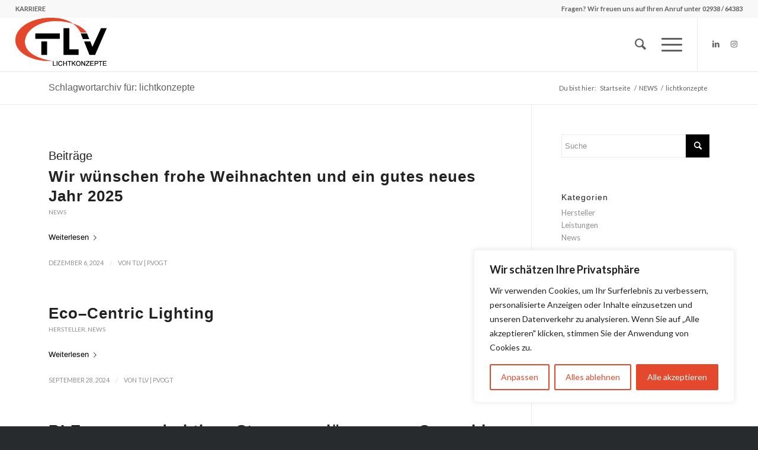

--- FILE ---
content_type: text/html; charset=UTF-8
request_url: https://tlv-lichtkonzepte.de/tag/lichtkonzepte
body_size: 31229
content:
<!DOCTYPE html>
<html lang="de" class="html_stretched responsive av-preloader-disabled  html_header_top html_logo_left html_main_nav_header html_menu_right html_slim html_header_sticky html_header_shrinking_disabled html_header_topbar_active html_mobile_menu_tablet html_header_searchicon html_content_align_center html_header_unstick_top html_header_stretch html_minimal_header html_minimal_header_shadow html_elegant-blog html_modern-blog html_burger_menu html_av-submenu-hidden html_av-submenu-display-click html_av-overlay-side html_av-overlay-side-classic html_av-submenu-noclone html_entry_id_23748 av-cookies-no-cookie-consent av-no-preview av-default-lightbox html_burger_menu_active">
<head>
<meta charset="UTF-8" />


<!-- mobile setting -->
<meta name="viewport" content="width=device-width, initial-scale=1">

<!-- Scripts/CSS and wp_head hook -->
<meta name='robots' content='index, follow, max-image-preview:large, max-snippet:-1, max-video-preview:-1' />
<style type="text/css">@font-face { font-family: 'star'; src: url('https://tlv-lichtkonzepte.de/wp-content/plugins/woocommerce/assets/fonts/star.eot'); src: url('https://tlv-lichtkonzepte.de/wp-content/plugins/woocommerce/assets/fonts/star.eot?#iefix') format('embedded-opentype'), 	  url('https://tlv-lichtkonzepte.de/wp-content/plugins/woocommerce/assets/fonts/star.woff') format('woff'), 	  url('https://tlv-lichtkonzepte.de/wp-content/plugins/woocommerce/assets/fonts/star.ttf') format('truetype'), 	  url('https://tlv-lichtkonzepte.de/wp-content/plugins/woocommerce/assets/fonts/star.svg#star') format('svg'); font-weight: normal; font-style: normal;  } @font-face { font-family: 'WooCommerce'; src: url('https://tlv-lichtkonzepte.de/wp-content/plugins/woocommerce/assets/fonts/WooCommerce.eot'); src: url('https://tlv-lichtkonzepte.de/wp-content/plugins/woocommerce/assets/fonts/WooCommerce.eot?#iefix') format('embedded-opentype'), 	  url('https://tlv-lichtkonzepte.de/wp-content/plugins/woocommerce/assets/fonts/WooCommerce.woff') format('woff'), 	  url('https://tlv-lichtkonzepte.de/wp-content/plugins/woocommerce/assets/fonts/WooCommerce.ttf') format('truetype'), 	  url('https://tlv-lichtkonzepte.de/wp-content/plugins/woocommerce/assets/fonts/WooCommerce.svg#WooCommerce') format('svg'); font-weight: normal; font-style: normal;  } </style><script>window._wca = window._wca || [];</script>

	<!-- This site is optimized with the Yoast SEO Premium plugin v24.0 (Yoast SEO v26.8) - https://yoast.com/product/yoast-seo-premium-wordpress/ -->
	<title>lichtkonzepte Archive | TLV | Lichtkonzepte - Lichtlösungen für Ihre Projekte</title>
	<link rel="canonical" href="https://tlv-lichtkonzepte.de/tag/lichtkonzepte" />
	<link rel="next" href="https://tlv-lichtkonzepte.de/tag/lichtkonzepte/page/2" />
	<meta property="og:locale" content="de_DE" />
	<meta property="og:type" content="article" />
	<meta property="og:title" content="lichtkonzepte Archive" />
	<meta property="og:url" content="https://tlv-lichtkonzepte.de/tag/lichtkonzepte" />
	<meta property="og:site_name" content="TLV | Lichtkonzepte - Lichtlösungen für Ihre Projekte" />
	<meta property="og:image" content="https://i0.wp.com/tlv-lichtkonzepte.de/wp-content/uploads/2023/03/ls-project-2-slide-1.jpg?fit=1280%2C771&ssl=1" />
	<meta property="og:image:width" content="1280" />
	<meta property="og:image:height" content="771" />
	<meta property="og:image:type" content="image/jpeg" />
	<meta name="twitter:card" content="summary_large_image" />
	<script type="application/ld+json" class="yoast-schema-graph">{"@context":"https://schema.org","@graph":[{"@type":"CollectionPage","@id":"https://tlv-lichtkonzepte.de/tag/lichtkonzepte","url":"https://tlv-lichtkonzepte.de/tag/lichtkonzepte","name":"lichtkonzepte Archive | TLV | Lichtkonzepte - Lichtlösungen für Ihre Projekte","isPartOf":{"@id":"https://tlv-lichtkonzepte.de/#website"},"primaryImageOfPage":{"@id":"https://tlv-lichtkonzepte.de/tag/lichtkonzepte#primaryimage"},"image":{"@id":"https://tlv-lichtkonzepte.de/tag/lichtkonzepte#primaryimage"},"thumbnailUrl":"https://i0.wp.com/tlv-lichtkonzepte.de/wp-content/uploads/2023/12/Weihnachtskarte-2023-mit-TLV-Logo.png?fit=4004%2C1396&ssl=1","breadcrumb":{"@id":"https://tlv-lichtkonzepte.de/tag/lichtkonzepte#breadcrumb"},"inLanguage":"de"},{"@type":"ImageObject","inLanguage":"de","@id":"https://tlv-lichtkonzepte.de/tag/lichtkonzepte#primaryimage","url":"https://i0.wp.com/tlv-lichtkonzepte.de/wp-content/uploads/2023/12/Weihnachtskarte-2023-mit-TLV-Logo.png?fit=4004%2C1396&ssl=1","contentUrl":"https://i0.wp.com/tlv-lichtkonzepte.de/wp-content/uploads/2023/12/Weihnachtskarte-2023-mit-TLV-Logo.png?fit=4004%2C1396&ssl=1","width":4004,"height":1396},{"@type":"BreadcrumbList","@id":"https://tlv-lichtkonzepte.de/tag/lichtkonzepte#breadcrumb","itemListElement":[{"@type":"ListItem","position":1,"name":"Startseite","item":"https://tlv-lichtkonzepte.de/home"},{"@type":"ListItem","position":2,"name":"lichtkonzepte"}]},{"@type":"WebSite","@id":"https://tlv-lichtkonzepte.de/#website","url":"https://tlv-lichtkonzepte.de/","name":"TLV | Lichtkonzepte - Lichtlösungen für Ihr Projekt","description":"","publisher":{"@id":"https://tlv-lichtkonzepte.de/#organization"},"alternateName":"TLV | Lichtkonzepte","potentialAction":[{"@type":"SearchAction","target":{"@type":"EntryPoint","urlTemplate":"https://tlv-lichtkonzepte.de/?s={search_term_string}"},"query-input":{"@type":"PropertyValueSpecification","valueRequired":true,"valueName":"search_term_string"}}],"inLanguage":"de"},{"@type":"Organization","@id":"https://tlv-lichtkonzepte.de/#organization","name":"TLV | Lichtkonzepte - Lichtlösungen für Ihr Projekt","url":"https://tlv-lichtkonzepte.de/","logo":{"@type":"ImageObject","inLanguage":"de","@id":"https://tlv-lichtkonzepte.de/#/schema/logo/image/","url":"https://i0.wp.com/tlv-lichtkonzepte.de/wp-content/uploads/2023/02/TLV_schwarz.png?fit=889%2C476&ssl=1","contentUrl":"https://i0.wp.com/tlv-lichtkonzepte.de/wp-content/uploads/2023/02/TLV_schwarz.png?fit=889%2C476&ssl=1","width":889,"height":476,"caption":"TLV | Lichtkonzepte - Lichtlösungen für Ihr Projekt"},"image":{"@id":"https://tlv-lichtkonzepte.de/#/schema/logo/image/"},"sameAs":["https://de-de.facebook.com/TLVertrieb/","https://www.instagram.com/tlv_lichtkonzepte","https://www.linkedin.com/company/lichtkonzepte/"]}]}</script>
	<!-- / Yoast SEO Premium plugin. -->


<link rel='dns-prefetch' href='//stats.wp.com' />
<link rel='preconnect' href='//i0.wp.com' />
<link rel='preconnect' href='//c0.wp.com' />
<link rel="alternate" type="application/rss+xml" title="TLV | Lichtkonzepte - Lichtlösungen für Ihre Projekte &raquo; Feed" href="https://tlv-lichtkonzepte.de/feed" />
<link rel="alternate" type="application/rss+xml" title="TLV | Lichtkonzepte - Lichtlösungen für Ihre Projekte &raquo; Kommentar-Feed" href="https://tlv-lichtkonzepte.de/comments/feed" />
<link rel="alternate" type="application/rss+xml" title="TLV | Lichtkonzepte - Lichtlösungen für Ihre Projekte &raquo; lichtkonzepte Schlagwort-Feed" href="https://tlv-lichtkonzepte.de/tag/lichtkonzepte/feed" />

<!-- google webfont font replacement -->

			<script type='text/javascript'>

				(function() {

					/*	check if webfonts are disabled by user setting via cookie - or user must opt in.	*/
					var html = document.getElementsByTagName('html')[0];
					var cookie_check = html.className.indexOf('av-cookies-needs-opt-in') >= 0 || html.className.indexOf('av-cookies-can-opt-out') >= 0;
					var allow_continue = true;
					var silent_accept_cookie = html.className.indexOf('av-cookies-user-silent-accept') >= 0;

					if( cookie_check && ! silent_accept_cookie )
					{
						if( ! document.cookie.match(/aviaCookieConsent/) || html.className.indexOf('av-cookies-session-refused') >= 0 )
						{
							allow_continue = false;
						}
						else
						{
							if( ! document.cookie.match(/aviaPrivacyRefuseCookiesHideBar/) )
							{
								allow_continue = false;
							}
							else if( ! document.cookie.match(/aviaPrivacyEssentialCookiesEnabled/) )
							{
								allow_continue = false;
							}
							else if( document.cookie.match(/aviaPrivacyGoogleWebfontsDisabled/) )
							{
								allow_continue = false;
							}
						}
					}

					if( allow_continue )
					{
						var f = document.createElement('link');

						f.type 	= 'text/css';
						f.rel 	= 'stylesheet';
						f.href 	= 'https://fonts.googleapis.com/css?family=Lato:300,400,700&display=auto';
						f.id 	= 'avia-google-webfont';

						document.getElementsByTagName('head')[0].appendChild(f);
					}
				})();

			</script>
			<style id='wp-img-auto-sizes-contain-inline-css' type='text/css'>
img:is([sizes=auto i],[sizes^="auto," i]){contain-intrinsic-size:3000px 1500px}
/*# sourceURL=wp-img-auto-sizes-contain-inline-css */
</style>
<link rel='stylesheet' id='sbi_styles-css' href='https://tlv-lichtkonzepte.de/wp-content/plugins/instagram-feed/css/sbi-styles.min.css?ver=6.10.0' type='text/css' media='all' />
<style id='wp-emoji-styles-inline-css' type='text/css'>

	img.wp-smiley, img.emoji {
		display: inline !important;
		border: none !important;
		box-shadow: none !important;
		height: 1em !important;
		width: 1em !important;
		margin: 0 0.07em !important;
		vertical-align: -0.1em !important;
		background: none !important;
		padding: 0 !important;
	}
/*# sourceURL=wp-emoji-styles-inline-css */
</style>
<style id='wp-block-library-inline-css' type='text/css'>
:root{--wp-block-synced-color:#7a00df;--wp-block-synced-color--rgb:122,0,223;--wp-bound-block-color:var(--wp-block-synced-color);--wp-editor-canvas-background:#ddd;--wp-admin-theme-color:#007cba;--wp-admin-theme-color--rgb:0,124,186;--wp-admin-theme-color-darker-10:#006ba1;--wp-admin-theme-color-darker-10--rgb:0,107,160.5;--wp-admin-theme-color-darker-20:#005a87;--wp-admin-theme-color-darker-20--rgb:0,90,135;--wp-admin-border-width-focus:2px}@media (min-resolution:192dpi){:root{--wp-admin-border-width-focus:1.5px}}.wp-element-button{cursor:pointer}:root .has-very-light-gray-background-color{background-color:#eee}:root .has-very-dark-gray-background-color{background-color:#313131}:root .has-very-light-gray-color{color:#eee}:root .has-very-dark-gray-color{color:#313131}:root .has-vivid-green-cyan-to-vivid-cyan-blue-gradient-background{background:linear-gradient(135deg,#00d084,#0693e3)}:root .has-purple-crush-gradient-background{background:linear-gradient(135deg,#34e2e4,#4721fb 50%,#ab1dfe)}:root .has-hazy-dawn-gradient-background{background:linear-gradient(135deg,#faaca8,#dad0ec)}:root .has-subdued-olive-gradient-background{background:linear-gradient(135deg,#fafae1,#67a671)}:root .has-atomic-cream-gradient-background{background:linear-gradient(135deg,#fdd79a,#004a59)}:root .has-nightshade-gradient-background{background:linear-gradient(135deg,#330968,#31cdcf)}:root .has-midnight-gradient-background{background:linear-gradient(135deg,#020381,#2874fc)}:root{--wp--preset--font-size--normal:16px;--wp--preset--font-size--huge:42px}.has-regular-font-size{font-size:1em}.has-larger-font-size{font-size:2.625em}.has-normal-font-size{font-size:var(--wp--preset--font-size--normal)}.has-huge-font-size{font-size:var(--wp--preset--font-size--huge)}.has-text-align-center{text-align:center}.has-text-align-left{text-align:left}.has-text-align-right{text-align:right}.has-fit-text{white-space:nowrap!important}#end-resizable-editor-section{display:none}.aligncenter{clear:both}.items-justified-left{justify-content:flex-start}.items-justified-center{justify-content:center}.items-justified-right{justify-content:flex-end}.items-justified-space-between{justify-content:space-between}.screen-reader-text{border:0;clip-path:inset(50%);height:1px;margin:-1px;overflow:hidden;padding:0;position:absolute;width:1px;word-wrap:normal!important}.screen-reader-text:focus{background-color:#ddd;clip-path:none;color:#444;display:block;font-size:1em;height:auto;left:5px;line-height:normal;padding:15px 23px 14px;text-decoration:none;top:5px;width:auto;z-index:100000}html :where(.has-border-color){border-style:solid}html :where([style*=border-top-color]){border-top-style:solid}html :where([style*=border-right-color]){border-right-style:solid}html :where([style*=border-bottom-color]){border-bottom-style:solid}html :where([style*=border-left-color]){border-left-style:solid}html :where([style*=border-width]){border-style:solid}html :where([style*=border-top-width]){border-top-style:solid}html :where([style*=border-right-width]){border-right-style:solid}html :where([style*=border-bottom-width]){border-bottom-style:solid}html :where([style*=border-left-width]){border-left-style:solid}html :where(img[class*=wp-image-]){height:auto;max-width:100%}:where(figure){margin:0 0 1em}html :where(.is-position-sticky){--wp-admin--admin-bar--position-offset:var(--wp-admin--admin-bar--height,0px)}@media screen and (max-width:600px){html :where(.is-position-sticky){--wp-admin--admin-bar--position-offset:0px}}

/*# sourceURL=wp-block-library-inline-css */
</style><style id='global-styles-inline-css' type='text/css'>
:root{--wp--preset--aspect-ratio--square: 1;--wp--preset--aspect-ratio--4-3: 4/3;--wp--preset--aspect-ratio--3-4: 3/4;--wp--preset--aspect-ratio--3-2: 3/2;--wp--preset--aspect-ratio--2-3: 2/3;--wp--preset--aspect-ratio--16-9: 16/9;--wp--preset--aspect-ratio--9-16: 9/16;--wp--preset--color--black: #000000;--wp--preset--color--cyan-bluish-gray: #abb8c3;--wp--preset--color--white: #ffffff;--wp--preset--color--pale-pink: #f78da7;--wp--preset--color--vivid-red: #cf2e2e;--wp--preset--color--luminous-vivid-orange: #ff6900;--wp--preset--color--luminous-vivid-amber: #fcb900;--wp--preset--color--light-green-cyan: #7bdcb5;--wp--preset--color--vivid-green-cyan: #00d084;--wp--preset--color--pale-cyan-blue: #8ed1fc;--wp--preset--color--vivid-cyan-blue: #0693e3;--wp--preset--color--vivid-purple: #9b51e0;--wp--preset--color--metallic-red: #b02b2c;--wp--preset--color--maximum-yellow-red: #edae44;--wp--preset--color--yellow-sun: #eeee22;--wp--preset--color--palm-leaf: #83a846;--wp--preset--color--aero: #7bb0e7;--wp--preset--color--old-lavender: #745f7e;--wp--preset--color--steel-teal: #5f8789;--wp--preset--color--raspberry-pink: #d65799;--wp--preset--color--medium-turquoise: #4ecac2;--wp--preset--gradient--vivid-cyan-blue-to-vivid-purple: linear-gradient(135deg,rgb(6,147,227) 0%,rgb(155,81,224) 100%);--wp--preset--gradient--light-green-cyan-to-vivid-green-cyan: linear-gradient(135deg,rgb(122,220,180) 0%,rgb(0,208,130) 100%);--wp--preset--gradient--luminous-vivid-amber-to-luminous-vivid-orange: linear-gradient(135deg,rgb(252,185,0) 0%,rgb(255,105,0) 100%);--wp--preset--gradient--luminous-vivid-orange-to-vivid-red: linear-gradient(135deg,rgb(255,105,0) 0%,rgb(207,46,46) 100%);--wp--preset--gradient--very-light-gray-to-cyan-bluish-gray: linear-gradient(135deg,rgb(238,238,238) 0%,rgb(169,184,195) 100%);--wp--preset--gradient--cool-to-warm-spectrum: linear-gradient(135deg,rgb(74,234,220) 0%,rgb(151,120,209) 20%,rgb(207,42,186) 40%,rgb(238,44,130) 60%,rgb(251,105,98) 80%,rgb(254,248,76) 100%);--wp--preset--gradient--blush-light-purple: linear-gradient(135deg,rgb(255,206,236) 0%,rgb(152,150,240) 100%);--wp--preset--gradient--blush-bordeaux: linear-gradient(135deg,rgb(254,205,165) 0%,rgb(254,45,45) 50%,rgb(107,0,62) 100%);--wp--preset--gradient--luminous-dusk: linear-gradient(135deg,rgb(255,203,112) 0%,rgb(199,81,192) 50%,rgb(65,88,208) 100%);--wp--preset--gradient--pale-ocean: linear-gradient(135deg,rgb(255,245,203) 0%,rgb(182,227,212) 50%,rgb(51,167,181) 100%);--wp--preset--gradient--electric-grass: linear-gradient(135deg,rgb(202,248,128) 0%,rgb(113,206,126) 100%);--wp--preset--gradient--midnight: linear-gradient(135deg,rgb(2,3,129) 0%,rgb(40,116,252) 100%);--wp--preset--font-size--small: 1rem;--wp--preset--font-size--medium: 1.125rem;--wp--preset--font-size--large: 1.75rem;--wp--preset--font-size--x-large: clamp(1.75rem, 3vw, 2.25rem);--wp--preset--spacing--20: 0.44rem;--wp--preset--spacing--30: 0.67rem;--wp--preset--spacing--40: 1rem;--wp--preset--spacing--50: 1.5rem;--wp--preset--spacing--60: 2.25rem;--wp--preset--spacing--70: 3.38rem;--wp--preset--spacing--80: 5.06rem;--wp--preset--shadow--natural: 6px 6px 9px rgba(0, 0, 0, 0.2);--wp--preset--shadow--deep: 12px 12px 50px rgba(0, 0, 0, 0.4);--wp--preset--shadow--sharp: 6px 6px 0px rgba(0, 0, 0, 0.2);--wp--preset--shadow--outlined: 6px 6px 0px -3px rgb(255, 255, 255), 6px 6px rgb(0, 0, 0);--wp--preset--shadow--crisp: 6px 6px 0px rgb(0, 0, 0);}:root { --wp--style--global--content-size: 800px;--wp--style--global--wide-size: 1130px; }:where(body) { margin: 0; }.wp-site-blocks > .alignleft { float: left; margin-right: 2em; }.wp-site-blocks > .alignright { float: right; margin-left: 2em; }.wp-site-blocks > .aligncenter { justify-content: center; margin-left: auto; margin-right: auto; }:where(.is-layout-flex){gap: 0.5em;}:where(.is-layout-grid){gap: 0.5em;}.is-layout-flow > .alignleft{float: left;margin-inline-start: 0;margin-inline-end: 2em;}.is-layout-flow > .alignright{float: right;margin-inline-start: 2em;margin-inline-end: 0;}.is-layout-flow > .aligncenter{margin-left: auto !important;margin-right: auto !important;}.is-layout-constrained > .alignleft{float: left;margin-inline-start: 0;margin-inline-end: 2em;}.is-layout-constrained > .alignright{float: right;margin-inline-start: 2em;margin-inline-end: 0;}.is-layout-constrained > .aligncenter{margin-left: auto !important;margin-right: auto !important;}.is-layout-constrained > :where(:not(.alignleft):not(.alignright):not(.alignfull)){max-width: var(--wp--style--global--content-size);margin-left: auto !important;margin-right: auto !important;}.is-layout-constrained > .alignwide{max-width: var(--wp--style--global--wide-size);}body .is-layout-flex{display: flex;}.is-layout-flex{flex-wrap: wrap;align-items: center;}.is-layout-flex > :is(*, div){margin: 0;}body .is-layout-grid{display: grid;}.is-layout-grid > :is(*, div){margin: 0;}body{padding-top: 0px;padding-right: 0px;padding-bottom: 0px;padding-left: 0px;}a:where(:not(.wp-element-button)){text-decoration: underline;}:root :where(.wp-element-button, .wp-block-button__link){background-color: #32373c;border-width: 0;color: #fff;font-family: inherit;font-size: inherit;font-style: inherit;font-weight: inherit;letter-spacing: inherit;line-height: inherit;padding-top: calc(0.667em + 2px);padding-right: calc(1.333em + 2px);padding-bottom: calc(0.667em + 2px);padding-left: calc(1.333em + 2px);text-decoration: none;text-transform: inherit;}.has-black-color{color: var(--wp--preset--color--black) !important;}.has-cyan-bluish-gray-color{color: var(--wp--preset--color--cyan-bluish-gray) !important;}.has-white-color{color: var(--wp--preset--color--white) !important;}.has-pale-pink-color{color: var(--wp--preset--color--pale-pink) !important;}.has-vivid-red-color{color: var(--wp--preset--color--vivid-red) !important;}.has-luminous-vivid-orange-color{color: var(--wp--preset--color--luminous-vivid-orange) !important;}.has-luminous-vivid-amber-color{color: var(--wp--preset--color--luminous-vivid-amber) !important;}.has-light-green-cyan-color{color: var(--wp--preset--color--light-green-cyan) !important;}.has-vivid-green-cyan-color{color: var(--wp--preset--color--vivid-green-cyan) !important;}.has-pale-cyan-blue-color{color: var(--wp--preset--color--pale-cyan-blue) !important;}.has-vivid-cyan-blue-color{color: var(--wp--preset--color--vivid-cyan-blue) !important;}.has-vivid-purple-color{color: var(--wp--preset--color--vivid-purple) !important;}.has-metallic-red-color{color: var(--wp--preset--color--metallic-red) !important;}.has-maximum-yellow-red-color{color: var(--wp--preset--color--maximum-yellow-red) !important;}.has-yellow-sun-color{color: var(--wp--preset--color--yellow-sun) !important;}.has-palm-leaf-color{color: var(--wp--preset--color--palm-leaf) !important;}.has-aero-color{color: var(--wp--preset--color--aero) !important;}.has-old-lavender-color{color: var(--wp--preset--color--old-lavender) !important;}.has-steel-teal-color{color: var(--wp--preset--color--steel-teal) !important;}.has-raspberry-pink-color{color: var(--wp--preset--color--raspberry-pink) !important;}.has-medium-turquoise-color{color: var(--wp--preset--color--medium-turquoise) !important;}.has-black-background-color{background-color: var(--wp--preset--color--black) !important;}.has-cyan-bluish-gray-background-color{background-color: var(--wp--preset--color--cyan-bluish-gray) !important;}.has-white-background-color{background-color: var(--wp--preset--color--white) !important;}.has-pale-pink-background-color{background-color: var(--wp--preset--color--pale-pink) !important;}.has-vivid-red-background-color{background-color: var(--wp--preset--color--vivid-red) !important;}.has-luminous-vivid-orange-background-color{background-color: var(--wp--preset--color--luminous-vivid-orange) !important;}.has-luminous-vivid-amber-background-color{background-color: var(--wp--preset--color--luminous-vivid-amber) !important;}.has-light-green-cyan-background-color{background-color: var(--wp--preset--color--light-green-cyan) !important;}.has-vivid-green-cyan-background-color{background-color: var(--wp--preset--color--vivid-green-cyan) !important;}.has-pale-cyan-blue-background-color{background-color: var(--wp--preset--color--pale-cyan-blue) !important;}.has-vivid-cyan-blue-background-color{background-color: var(--wp--preset--color--vivid-cyan-blue) !important;}.has-vivid-purple-background-color{background-color: var(--wp--preset--color--vivid-purple) !important;}.has-metallic-red-background-color{background-color: var(--wp--preset--color--metallic-red) !important;}.has-maximum-yellow-red-background-color{background-color: var(--wp--preset--color--maximum-yellow-red) !important;}.has-yellow-sun-background-color{background-color: var(--wp--preset--color--yellow-sun) !important;}.has-palm-leaf-background-color{background-color: var(--wp--preset--color--palm-leaf) !important;}.has-aero-background-color{background-color: var(--wp--preset--color--aero) !important;}.has-old-lavender-background-color{background-color: var(--wp--preset--color--old-lavender) !important;}.has-steel-teal-background-color{background-color: var(--wp--preset--color--steel-teal) !important;}.has-raspberry-pink-background-color{background-color: var(--wp--preset--color--raspberry-pink) !important;}.has-medium-turquoise-background-color{background-color: var(--wp--preset--color--medium-turquoise) !important;}.has-black-border-color{border-color: var(--wp--preset--color--black) !important;}.has-cyan-bluish-gray-border-color{border-color: var(--wp--preset--color--cyan-bluish-gray) !important;}.has-white-border-color{border-color: var(--wp--preset--color--white) !important;}.has-pale-pink-border-color{border-color: var(--wp--preset--color--pale-pink) !important;}.has-vivid-red-border-color{border-color: var(--wp--preset--color--vivid-red) !important;}.has-luminous-vivid-orange-border-color{border-color: var(--wp--preset--color--luminous-vivid-orange) !important;}.has-luminous-vivid-amber-border-color{border-color: var(--wp--preset--color--luminous-vivid-amber) !important;}.has-light-green-cyan-border-color{border-color: var(--wp--preset--color--light-green-cyan) !important;}.has-vivid-green-cyan-border-color{border-color: var(--wp--preset--color--vivid-green-cyan) !important;}.has-pale-cyan-blue-border-color{border-color: var(--wp--preset--color--pale-cyan-blue) !important;}.has-vivid-cyan-blue-border-color{border-color: var(--wp--preset--color--vivid-cyan-blue) !important;}.has-vivid-purple-border-color{border-color: var(--wp--preset--color--vivid-purple) !important;}.has-metallic-red-border-color{border-color: var(--wp--preset--color--metallic-red) !important;}.has-maximum-yellow-red-border-color{border-color: var(--wp--preset--color--maximum-yellow-red) !important;}.has-yellow-sun-border-color{border-color: var(--wp--preset--color--yellow-sun) !important;}.has-palm-leaf-border-color{border-color: var(--wp--preset--color--palm-leaf) !important;}.has-aero-border-color{border-color: var(--wp--preset--color--aero) !important;}.has-old-lavender-border-color{border-color: var(--wp--preset--color--old-lavender) !important;}.has-steel-teal-border-color{border-color: var(--wp--preset--color--steel-teal) !important;}.has-raspberry-pink-border-color{border-color: var(--wp--preset--color--raspberry-pink) !important;}.has-medium-turquoise-border-color{border-color: var(--wp--preset--color--medium-turquoise) !important;}.has-vivid-cyan-blue-to-vivid-purple-gradient-background{background: var(--wp--preset--gradient--vivid-cyan-blue-to-vivid-purple) !important;}.has-light-green-cyan-to-vivid-green-cyan-gradient-background{background: var(--wp--preset--gradient--light-green-cyan-to-vivid-green-cyan) !important;}.has-luminous-vivid-amber-to-luminous-vivid-orange-gradient-background{background: var(--wp--preset--gradient--luminous-vivid-amber-to-luminous-vivid-orange) !important;}.has-luminous-vivid-orange-to-vivid-red-gradient-background{background: var(--wp--preset--gradient--luminous-vivid-orange-to-vivid-red) !important;}.has-very-light-gray-to-cyan-bluish-gray-gradient-background{background: var(--wp--preset--gradient--very-light-gray-to-cyan-bluish-gray) !important;}.has-cool-to-warm-spectrum-gradient-background{background: var(--wp--preset--gradient--cool-to-warm-spectrum) !important;}.has-blush-light-purple-gradient-background{background: var(--wp--preset--gradient--blush-light-purple) !important;}.has-blush-bordeaux-gradient-background{background: var(--wp--preset--gradient--blush-bordeaux) !important;}.has-luminous-dusk-gradient-background{background: var(--wp--preset--gradient--luminous-dusk) !important;}.has-pale-ocean-gradient-background{background: var(--wp--preset--gradient--pale-ocean) !important;}.has-electric-grass-gradient-background{background: var(--wp--preset--gradient--electric-grass) !important;}.has-midnight-gradient-background{background: var(--wp--preset--gradient--midnight) !important;}.has-small-font-size{font-size: var(--wp--preset--font-size--small) !important;}.has-medium-font-size{font-size: var(--wp--preset--font-size--medium) !important;}.has-large-font-size{font-size: var(--wp--preset--font-size--large) !important;}.has-x-large-font-size{font-size: var(--wp--preset--font-size--x-large) !important;}
/*# sourceURL=global-styles-inline-css */
</style>

<style id='woocommerce-inline-inline-css' type='text/css'>
.woocommerce form .form-row .required { visibility: visible; }
/*# sourceURL=woocommerce-inline-inline-css */
</style>
<link rel='stylesheet' id='wp-live-chat-support-css' href='https://tlv-lichtkonzepte.de/wp-content/plugins/wp-live-chat-support/public/css/wplc-plugin-public.css?ver=10.0.17' type='text/css' media='all' />
<link rel='stylesheet' id='newsletter-css' href='https://tlv-lichtkonzepte.de/wp-content/plugins/newsletter/style.css?ver=9.1.1' type='text/css' media='all' />
<link rel='stylesheet' id='avia-merged-styles-css' href='https://tlv-lichtkonzepte.de/wp-content/uploads/dynamic_avia/avia-merged-styles-4632b79b899c6e93c844e0566b43a2fc---643544b341912.css' type='text/css' media='all' />
<link rel='stylesheet' id='avia-single-post-23748-css' href='https://tlv-lichtkonzepte.de/wp-content/uploads/dynamic_avia/avia_posts_css/post-23748.css?ver=ver-1733469662' type='text/css' media='all' />
<script type="text/javascript" src="https://c0.wp.com/c/6.9/wp-includes/js/jquery/jquery.min.js" id="jquery-core-js"></script>
<script type="text/javascript" src="https://c0.wp.com/c/6.9/wp-includes/js/jquery/jquery-migrate.min.js" id="jquery-migrate-js"></script>
<script type="text/javascript" id="cookie-law-info-js-extra">
/* <![CDATA[ */
var _ckyConfig = {"_ipData":[],"_assetsURL":"https://tlv-lichtkonzepte.de/wp-content/plugins/cookie-law-info/lite/frontend/images/","_publicURL":"https://tlv-lichtkonzepte.de","_expiry":"365","_categories":[{"name":"Notwendige","slug":"necessary","isNecessary":true,"ccpaDoNotSell":true,"cookies":[],"active":true,"defaultConsent":{"gdpr":true,"ccpa":true}},{"name":"Funktionale","slug":"functional","isNecessary":false,"ccpaDoNotSell":true,"cookies":[],"active":true,"defaultConsent":{"gdpr":false,"ccpa":false}},{"name":"Analyse","slug":"analytics","isNecessary":false,"ccpaDoNotSell":true,"cookies":[],"active":true,"defaultConsent":{"gdpr":false,"ccpa":false}},{"name":"Leistungs","slug":"performance","isNecessary":false,"ccpaDoNotSell":true,"cookies":[],"active":true,"defaultConsent":{"gdpr":false,"ccpa":false}},{"name":"Werbe","slug":"advertisement","isNecessary":false,"ccpaDoNotSell":true,"cookies":[],"active":true,"defaultConsent":{"gdpr":false,"ccpa":false}}],"_activeLaw":"gdpr","_rootDomain":"","_block":"1","_showBanner":"1","_bannerConfig":{"settings":{"type":"box","preferenceCenterType":"popup","position":"bottom-right","applicableLaw":"gdpr"},"behaviours":{"reloadBannerOnAccept":false,"loadAnalyticsByDefault":false,"animations":{"onLoad":"animate","onHide":"sticky"}},"config":{"revisitConsent":{"status":true,"tag":"revisit-consent","position":"bottom-left","meta":{"url":"#"},"styles":{"background-color":"#e4482d"},"elements":{"title":{"type":"text","tag":"revisit-consent-title","status":true,"styles":{"color":"#0056a7"}}}},"preferenceCenter":{"toggle":{"status":true,"tag":"detail-category-toggle","type":"toggle","states":{"active":{"styles":{"background-color":"#1863DC"}},"inactive":{"styles":{"background-color":"#D0D5D2"}}}}},"categoryPreview":{"status":false,"toggle":{"status":true,"tag":"detail-category-preview-toggle","type":"toggle","states":{"active":{"styles":{"background-color":"#1863DC"}},"inactive":{"styles":{"background-color":"#D0D5D2"}}}}},"videoPlaceholder":{"status":true,"styles":{"background-color":"#000000","border-color":"#000000","color":"#ffffff"}},"readMore":{"status":false,"tag":"readmore-button","type":"link","meta":{"noFollow":true,"newTab":true},"styles":{"color":"#e4482d","background-color":"transparent","border-color":"transparent"}},"showMore":{"status":true,"tag":"show-desc-button","type":"button","styles":{"color":"#1863DC"}},"showLess":{"status":true,"tag":"hide-desc-button","type":"button","styles":{"color":"#1863DC"}},"alwaysActive":{"status":true,"tag":"always-active","styles":{"color":"#008000"}},"manualLinks":{"status":true,"tag":"manual-links","type":"link","styles":{"color":"#1863DC"}},"auditTable":{"status":true},"optOption":{"status":true,"toggle":{"status":true,"tag":"optout-option-toggle","type":"toggle","states":{"active":{"styles":{"background-color":"#1863dc"}},"inactive":{"styles":{"background-color":"#FFFFFF"}}}}}}},"_version":"3.3.9.1","_logConsent":"1","_tags":[{"tag":"accept-button","styles":{"color":"#FFFFFF","background-color":"#e4482d","border-color":"#e4482d"}},{"tag":"reject-button","styles":{"color":"#e4482d","background-color":"transparent","border-color":"#e4482d"}},{"tag":"settings-button","styles":{"color":"#e4482d","background-color":"transparent","border-color":"#e4482d"}},{"tag":"readmore-button","styles":{"color":"#e4482d","background-color":"transparent","border-color":"transparent"}},{"tag":"donotsell-button","styles":{"color":"#1863DC","background-color":"transparent","border-color":"transparent"}},{"tag":"show-desc-button","styles":{"color":"#1863DC"}},{"tag":"hide-desc-button","styles":{"color":"#1863DC"}},{"tag":"cky-always-active","styles":[]},{"tag":"cky-link","styles":[]},{"tag":"accept-button","styles":{"color":"#FFFFFF","background-color":"#e4482d","border-color":"#e4482d"}},{"tag":"revisit-consent","styles":{"background-color":"#e4482d"}}],"_shortCodes":[{"key":"cky_readmore","content":"\u003Ca href=\"#\" class=\"cky-policy\" aria-label=\"Cookie-Richtlinie\" target=\"_blank\" rel=\"noopener\" data-cky-tag=\"readmore-button\"\u003ECookie-Richtlinie\u003C/a\u003E","tag":"readmore-button","status":false,"attributes":{"rel":"nofollow","target":"_blank"}},{"key":"cky_show_desc","content":"\u003Cbutton class=\"cky-show-desc-btn\" data-cky-tag=\"show-desc-button\" aria-label=\"Mehr zeigen\"\u003EMehr zeigen\u003C/button\u003E","tag":"show-desc-button","status":true,"attributes":[]},{"key":"cky_hide_desc","content":"\u003Cbutton class=\"cky-show-desc-btn\" data-cky-tag=\"hide-desc-button\" aria-label=\"Weniger zeigen\"\u003EWeniger zeigen\u003C/button\u003E","tag":"hide-desc-button","status":true,"attributes":[]},{"key":"cky_optout_show_desc","content":"[cky_optout_show_desc]","tag":"optout-show-desc-button","status":true,"attributes":[]},{"key":"cky_optout_hide_desc","content":"[cky_optout_hide_desc]","tag":"optout-hide-desc-button","status":true,"attributes":[]},{"key":"cky_category_toggle_label","content":"[cky_{{status}}_category_label] [cky_preference_{{category_slug}}_title]","tag":"","status":true,"attributes":[]},{"key":"cky_enable_category_label","content":"Erm\u00f6glichen","tag":"","status":true,"attributes":[]},{"key":"cky_disable_category_label","content":"Deaktivieren","tag":"","status":true,"attributes":[]},{"key":"cky_video_placeholder","content":"\u003Cdiv class=\"video-placeholder-normal\" data-cky-tag=\"video-placeholder\" id=\"[UNIQUEID]\"\u003E\u003Cp class=\"video-placeholder-text-normal\" data-cky-tag=\"placeholder-title\"\u003EBitte akzeptieren Sie die Cookie-Einwilligung\u003C/p\u003E\u003C/div\u003E","tag":"","status":true,"attributes":[]},{"key":"cky_enable_optout_label","content":"Erm\u00f6glichen","tag":"","status":true,"attributes":[]},{"key":"cky_disable_optout_label","content":"Deaktivieren","tag":"","status":true,"attributes":[]},{"key":"cky_optout_toggle_label","content":"[cky_{{status}}_optout_label] [cky_optout_option_title]","tag":"","status":true,"attributes":[]},{"key":"cky_optout_option_title","content":"Verkaufen oder teilen Sie meine pers\u00f6nlichen Daten nicht","tag":"","status":true,"attributes":[]},{"key":"cky_optout_close_label","content":"Nah dran","tag":"","status":true,"attributes":[]},{"key":"cky_preference_close_label","content":"Nah dran","tag":"","status":true,"attributes":[]}],"_rtl":"","_language":"de","_providersToBlock":[]};
var _ckyStyles = {"css":".cky-overlay{background: #000000; opacity: 0.4; position: fixed; top: 0; left: 0; width: 100%; height: 100%; z-index: 99999999;}.cky-hide{display: none;}.cky-btn-revisit-wrapper{display: flex; align-items: center; justify-content: center; background: #0056a7; width: 45px; height: 45px; border-radius: 50%; position: fixed; z-index: 999999; cursor: pointer;}.cky-revisit-bottom-left{bottom: 15px; left: 15px;}.cky-revisit-bottom-right{bottom: 15px; right: 15px;}.cky-btn-revisit-wrapper .cky-btn-revisit{display: flex; align-items: center; justify-content: center; background: none; border: none; cursor: pointer; position: relative; margin: 0; padding: 0;}.cky-btn-revisit-wrapper .cky-btn-revisit img{max-width: fit-content; margin: 0; height: 30px; width: 30px;}.cky-revisit-bottom-left:hover::before{content: attr(data-tooltip); position: absolute; background: #4e4b66; color: #ffffff; left: calc(100% + 7px); font-size: 12px; line-height: 16px; width: max-content; padding: 4px 8px; border-radius: 4px;}.cky-revisit-bottom-left:hover::after{position: absolute; content: \"\"; border: 5px solid transparent; left: calc(100% + 2px); border-left-width: 0; border-right-color: #4e4b66;}.cky-revisit-bottom-right:hover::before{content: attr(data-tooltip); position: absolute; background: #4e4b66; color: #ffffff; right: calc(100% + 7px); font-size: 12px; line-height: 16px; width: max-content; padding: 4px 8px; border-radius: 4px;}.cky-revisit-bottom-right:hover::after{position: absolute; content: \"\"; border: 5px solid transparent; right: calc(100% + 2px); border-right-width: 0; border-left-color: #4e4b66;}.cky-revisit-hide{display: none;}.cky-consent-container{position: fixed; width: 440px; box-sizing: border-box; z-index: 9999999; border-radius: 6px;}.cky-consent-container .cky-consent-bar{background: #ffffff; border: 1px solid; padding: 20px 26px; box-shadow: 0 -1px 10px 0 #acabab4d; border-radius: 6px;}.cky-box-bottom-left{bottom: 40px; left: 40px;}.cky-box-bottom-right{bottom: 40px; right: 40px;}.cky-box-top-left{top: 40px; left: 40px;}.cky-box-top-right{top: 40px; right: 40px;}.cky-custom-brand-logo-wrapper .cky-custom-brand-logo{width: 100px; height: auto; margin: 0 0 12px 0;}.cky-notice .cky-title{color: #212121; font-weight: 700; font-size: 18px; line-height: 24px; margin: 0 0 12px 0;}.cky-notice-des *,.cky-preference-content-wrapper *,.cky-accordion-header-des *,.cky-gpc-wrapper .cky-gpc-desc *{font-size: 14px;}.cky-notice-des{color: #212121; font-size: 14px; line-height: 24px; font-weight: 400;}.cky-notice-des img{height: 25px; width: 25px;}.cky-consent-bar .cky-notice-des p,.cky-gpc-wrapper .cky-gpc-desc p,.cky-preference-body-wrapper .cky-preference-content-wrapper p,.cky-accordion-header-wrapper .cky-accordion-header-des p,.cky-cookie-des-table li div:last-child p{color: inherit; margin-top: 0; overflow-wrap: break-word;}.cky-notice-des P:last-child,.cky-preference-content-wrapper p:last-child,.cky-cookie-des-table li div:last-child p:last-child,.cky-gpc-wrapper .cky-gpc-desc p:last-child{margin-bottom: 0;}.cky-notice-des a.cky-policy,.cky-notice-des button.cky-policy{font-size: 14px; color: #1863dc; white-space: nowrap; cursor: pointer; background: transparent; border: 1px solid; text-decoration: underline;}.cky-notice-des button.cky-policy{padding: 0;}.cky-notice-des a.cky-policy:focus-visible,.cky-notice-des button.cky-policy:focus-visible,.cky-preference-content-wrapper .cky-show-desc-btn:focus-visible,.cky-accordion-header .cky-accordion-btn:focus-visible,.cky-preference-header .cky-btn-close:focus-visible,.cky-switch input[type=\"checkbox\"]:focus-visible,.cky-footer-wrapper a:focus-visible,.cky-btn:focus-visible{outline: 2px solid #1863dc; outline-offset: 2px;}.cky-btn:focus:not(:focus-visible),.cky-accordion-header .cky-accordion-btn:focus:not(:focus-visible),.cky-preference-content-wrapper .cky-show-desc-btn:focus:not(:focus-visible),.cky-btn-revisit-wrapper .cky-btn-revisit:focus:not(:focus-visible),.cky-preference-header .cky-btn-close:focus:not(:focus-visible),.cky-consent-bar .cky-banner-btn-close:focus:not(:focus-visible){outline: 0;}button.cky-show-desc-btn:not(:hover):not(:active){color: #1863dc; background: transparent;}button.cky-accordion-btn:not(:hover):not(:active),button.cky-banner-btn-close:not(:hover):not(:active),button.cky-btn-revisit:not(:hover):not(:active),button.cky-btn-close:not(:hover):not(:active){background: transparent;}.cky-consent-bar button:hover,.cky-modal.cky-modal-open button:hover,.cky-consent-bar button:focus,.cky-modal.cky-modal-open button:focus{text-decoration: none;}.cky-notice-btn-wrapper{display: flex; justify-content: flex-start; align-items: center; flex-wrap: wrap; margin-top: 16px;}.cky-notice-btn-wrapper .cky-btn{text-shadow: none; box-shadow: none;}.cky-btn{flex: auto; max-width: 100%; font-size: 14px; font-family: inherit; line-height: 24px; padding: 8px; font-weight: 500; margin: 0 8px 0 0; border-radius: 2px; cursor: pointer; text-align: center; text-transform: none; min-height: 0;}.cky-btn:hover{opacity: 0.8;}.cky-btn-customize{color: #1863dc; background: transparent; border: 2px solid #1863dc;}.cky-btn-reject{color: #1863dc; background: transparent; border: 2px solid #1863dc;}.cky-btn-accept{background: #1863dc; color: #ffffff; border: 2px solid #1863dc;}.cky-btn:last-child{margin-right: 0;}@media (max-width: 576px){.cky-box-bottom-left{bottom: 0; left: 0;}.cky-box-bottom-right{bottom: 0; right: 0;}.cky-box-top-left{top: 0; left: 0;}.cky-box-top-right{top: 0; right: 0;}}@media (max-width: 440px){.cky-box-bottom-left, .cky-box-bottom-right, .cky-box-top-left, .cky-box-top-right{width: 100%; max-width: 100%;}.cky-consent-container .cky-consent-bar{padding: 20px 0;}.cky-custom-brand-logo-wrapper, .cky-notice .cky-title, .cky-notice-des, .cky-notice-btn-wrapper{padding: 0 24px;}.cky-notice-des{max-height: 40vh; overflow-y: scroll;}.cky-notice-btn-wrapper{flex-direction: column; margin-top: 0;}.cky-btn{width: 100%; margin: 10px 0 0 0;}.cky-notice-btn-wrapper .cky-btn-customize{order: 2;}.cky-notice-btn-wrapper .cky-btn-reject{order: 3;}.cky-notice-btn-wrapper .cky-btn-accept{order: 1; margin-top: 16px;}}@media (max-width: 352px){.cky-notice .cky-title{font-size: 16px;}.cky-notice-des *{font-size: 12px;}.cky-notice-des, .cky-btn{font-size: 12px;}}.cky-modal.cky-modal-open{display: flex; visibility: visible; -webkit-transform: translate(-50%, -50%); -moz-transform: translate(-50%, -50%); -ms-transform: translate(-50%, -50%); -o-transform: translate(-50%, -50%); transform: translate(-50%, -50%); top: 50%; left: 50%; transition: all 1s ease;}.cky-modal{box-shadow: 0 32px 68px rgba(0, 0, 0, 0.3); margin: 0 auto; position: fixed; max-width: 100%; background: #ffffff; top: 50%; box-sizing: border-box; border-radius: 6px; z-index: 999999999; color: #212121; -webkit-transform: translate(-50%, 100%); -moz-transform: translate(-50%, 100%); -ms-transform: translate(-50%, 100%); -o-transform: translate(-50%, 100%); transform: translate(-50%, 100%); visibility: hidden; transition: all 0s ease;}.cky-preference-center{max-height: 79vh; overflow: hidden; width: 845px; overflow: hidden; flex: 1 1 0; display: flex; flex-direction: column; border-radius: 6px;}.cky-preference-header{display: flex; align-items: center; justify-content: space-between; padding: 22px 24px; border-bottom: 1px solid;}.cky-preference-header .cky-preference-title{font-size: 18px; font-weight: 700; line-height: 24px;}.cky-preference-header .cky-btn-close{margin: 0; cursor: pointer; vertical-align: middle; padding: 0; background: none; border: none; width: auto; height: auto; min-height: 0; line-height: 0; text-shadow: none; box-shadow: none;}.cky-preference-header .cky-btn-close img{margin: 0; height: 10px; width: 10px;}.cky-preference-body-wrapper{padding: 0 24px; flex: 1; overflow: auto; box-sizing: border-box;}.cky-preference-content-wrapper,.cky-gpc-wrapper .cky-gpc-desc{font-size: 14px; line-height: 24px; font-weight: 400; padding: 12px 0;}.cky-preference-content-wrapper{border-bottom: 1px solid;}.cky-preference-content-wrapper img{height: 25px; width: 25px;}.cky-preference-content-wrapper .cky-show-desc-btn{font-size: 14px; font-family: inherit; color: #1863dc; text-decoration: none; line-height: 24px; padding: 0; margin: 0; white-space: nowrap; cursor: pointer; background: transparent; border-color: transparent; text-transform: none; min-height: 0; text-shadow: none; box-shadow: none;}.cky-accordion-wrapper{margin-bottom: 10px;}.cky-accordion{border-bottom: 1px solid;}.cky-accordion:last-child{border-bottom: none;}.cky-accordion .cky-accordion-item{display: flex; margin-top: 10px;}.cky-accordion .cky-accordion-body{display: none;}.cky-accordion.cky-accordion-active .cky-accordion-body{display: block; padding: 0 22px; margin-bottom: 16px;}.cky-accordion-header-wrapper{cursor: pointer; width: 100%;}.cky-accordion-item .cky-accordion-header{display: flex; justify-content: space-between; align-items: center;}.cky-accordion-header .cky-accordion-btn{font-size: 16px; font-family: inherit; color: #212121; line-height: 24px; background: none; border: none; font-weight: 700; padding: 0; margin: 0; cursor: pointer; text-transform: none; min-height: 0; text-shadow: none; box-shadow: none;}.cky-accordion-header .cky-always-active{color: #008000; font-weight: 600; line-height: 24px; font-size: 14px;}.cky-accordion-header-des{font-size: 14px; line-height: 24px; margin: 10px 0 16px 0;}.cky-accordion-chevron{margin-right: 22px; position: relative; cursor: pointer;}.cky-accordion-chevron-hide{display: none;}.cky-accordion .cky-accordion-chevron i::before{content: \"\"; position: absolute; border-right: 1.4px solid; border-bottom: 1.4px solid; border-color: inherit; height: 6px; width: 6px; -webkit-transform: rotate(-45deg); -moz-transform: rotate(-45deg); -ms-transform: rotate(-45deg); -o-transform: rotate(-45deg); transform: rotate(-45deg); transition: all 0.2s ease-in-out; top: 8px;}.cky-accordion.cky-accordion-active .cky-accordion-chevron i::before{-webkit-transform: rotate(45deg); -moz-transform: rotate(45deg); -ms-transform: rotate(45deg); -o-transform: rotate(45deg); transform: rotate(45deg);}.cky-audit-table{background: #f4f4f4; border-radius: 6px;}.cky-audit-table .cky-empty-cookies-text{color: inherit; font-size: 12px; line-height: 24px; margin: 0; padding: 10px;}.cky-audit-table .cky-cookie-des-table{font-size: 12px; line-height: 24px; font-weight: normal; padding: 15px 10px; border-bottom: 1px solid; border-bottom-color: inherit; margin: 0;}.cky-audit-table .cky-cookie-des-table:last-child{border-bottom: none;}.cky-audit-table .cky-cookie-des-table li{list-style-type: none; display: flex; padding: 3px 0;}.cky-audit-table .cky-cookie-des-table li:first-child{padding-top: 0;}.cky-cookie-des-table li div:first-child{width: 100px; font-weight: 600; word-break: break-word; word-wrap: break-word;}.cky-cookie-des-table li div:last-child{flex: 1; word-break: break-word; word-wrap: break-word; margin-left: 8px;}.cky-footer-shadow{display: block; width: 100%; height: 40px; background: linear-gradient(180deg, rgba(255, 255, 255, 0) 0%, #ffffff 100%); position: absolute; bottom: calc(100% - 1px);}.cky-footer-wrapper{position: relative;}.cky-prefrence-btn-wrapper{display: flex; flex-wrap: wrap; align-items: center; justify-content: center; padding: 22px 24px; border-top: 1px solid;}.cky-prefrence-btn-wrapper .cky-btn{flex: auto; max-width: 100%; text-shadow: none; box-shadow: none;}.cky-btn-preferences{color: #1863dc; background: transparent; border: 2px solid #1863dc;}.cky-preference-header,.cky-preference-body-wrapper,.cky-preference-content-wrapper,.cky-accordion-wrapper,.cky-accordion,.cky-accordion-wrapper,.cky-footer-wrapper,.cky-prefrence-btn-wrapper{border-color: inherit;}@media (max-width: 845px){.cky-modal{max-width: calc(100% - 16px);}}@media (max-width: 576px){.cky-modal{max-width: 100%;}.cky-preference-center{max-height: 100vh;}.cky-prefrence-btn-wrapper{flex-direction: column;}.cky-accordion.cky-accordion-active .cky-accordion-body{padding-right: 0;}.cky-prefrence-btn-wrapper .cky-btn{width: 100%; margin: 10px 0 0 0;}.cky-prefrence-btn-wrapper .cky-btn-reject{order: 3;}.cky-prefrence-btn-wrapper .cky-btn-accept{order: 1; margin-top: 0;}.cky-prefrence-btn-wrapper .cky-btn-preferences{order: 2;}}@media (max-width: 425px){.cky-accordion-chevron{margin-right: 15px;}.cky-notice-btn-wrapper{margin-top: 0;}.cky-accordion.cky-accordion-active .cky-accordion-body{padding: 0 15px;}}@media (max-width: 352px){.cky-preference-header .cky-preference-title{font-size: 16px;}.cky-preference-header{padding: 16px 24px;}.cky-preference-content-wrapper *, .cky-accordion-header-des *{font-size: 12px;}.cky-preference-content-wrapper, .cky-preference-content-wrapper .cky-show-more, .cky-accordion-header .cky-always-active, .cky-accordion-header-des, .cky-preference-content-wrapper .cky-show-desc-btn, .cky-notice-des a.cky-policy{font-size: 12px;}.cky-accordion-header .cky-accordion-btn{font-size: 14px;}}.cky-switch{display: flex;}.cky-switch input[type=\"checkbox\"]{position: relative; width: 44px; height: 24px; margin: 0; background: #d0d5d2; -webkit-appearance: none; border-radius: 50px; cursor: pointer; outline: 0; border: none; top: 0;}.cky-switch input[type=\"checkbox\"]:checked{background: #1863dc;}.cky-switch input[type=\"checkbox\"]:before{position: absolute; content: \"\"; height: 20px; width: 20px; left: 2px; bottom: 2px; border-radius: 50%; background-color: white; -webkit-transition: 0.4s; transition: 0.4s; margin: 0;}.cky-switch input[type=\"checkbox\"]:after{display: none;}.cky-switch input[type=\"checkbox\"]:checked:before{-webkit-transform: translateX(20px); -ms-transform: translateX(20px); transform: translateX(20px);}@media (max-width: 425px){.cky-switch input[type=\"checkbox\"]{width: 38px; height: 21px;}.cky-switch input[type=\"checkbox\"]:before{height: 17px; width: 17px;}.cky-switch input[type=\"checkbox\"]:checked:before{-webkit-transform: translateX(17px); -ms-transform: translateX(17px); transform: translateX(17px);}}.cky-consent-bar .cky-banner-btn-close{position: absolute; right: 9px; top: 5px; background: none; border: none; cursor: pointer; padding: 0; margin: 0; min-height: 0; line-height: 0; height: auto; width: auto; text-shadow: none; box-shadow: none;}.cky-consent-bar .cky-banner-btn-close img{height: 9px; width: 9px; margin: 0;}.cky-notice-group{font-size: 14px; line-height: 24px; font-weight: 400; color: #212121;}.cky-notice-btn-wrapper .cky-btn-do-not-sell{font-size: 14px; line-height: 24px; padding: 6px 0; margin: 0; font-weight: 500; background: none; border-radius: 2px; border: none; cursor: pointer; text-align: left; color: #1863dc; background: transparent; border-color: transparent; box-shadow: none; text-shadow: none;}.cky-consent-bar .cky-banner-btn-close:focus-visible,.cky-notice-btn-wrapper .cky-btn-do-not-sell:focus-visible,.cky-opt-out-btn-wrapper .cky-btn:focus-visible,.cky-opt-out-checkbox-wrapper input[type=\"checkbox\"].cky-opt-out-checkbox:focus-visible{outline: 2px solid #1863dc; outline-offset: 2px;}@media (max-width: 440px){.cky-consent-container{width: 100%;}}@media (max-width: 352px){.cky-notice-des a.cky-policy, .cky-notice-btn-wrapper .cky-btn-do-not-sell{font-size: 12px;}}.cky-opt-out-wrapper{padding: 12px 0;}.cky-opt-out-wrapper .cky-opt-out-checkbox-wrapper{display: flex; align-items: center;}.cky-opt-out-checkbox-wrapper .cky-opt-out-checkbox-label{font-size: 16px; font-weight: 700; line-height: 24px; margin: 0 0 0 12px; cursor: pointer;}.cky-opt-out-checkbox-wrapper input[type=\"checkbox\"].cky-opt-out-checkbox{background-color: #ffffff; border: 1px solid black; width: 20px; height: 18.5px; margin: 0; -webkit-appearance: none; position: relative; display: flex; align-items: center; justify-content: center; border-radius: 2px; cursor: pointer;}.cky-opt-out-checkbox-wrapper input[type=\"checkbox\"].cky-opt-out-checkbox:checked{background-color: #1863dc; border: none;}.cky-opt-out-checkbox-wrapper input[type=\"checkbox\"].cky-opt-out-checkbox:checked::after{left: 6px; bottom: 4px; width: 7px; height: 13px; border: solid #ffffff; border-width: 0 3px 3px 0; border-radius: 2px; -webkit-transform: rotate(45deg); -ms-transform: rotate(45deg); transform: rotate(45deg); content: \"\"; position: absolute; box-sizing: border-box;}.cky-opt-out-checkbox-wrapper.cky-disabled .cky-opt-out-checkbox-label,.cky-opt-out-checkbox-wrapper.cky-disabled input[type=\"checkbox\"].cky-opt-out-checkbox{cursor: no-drop;}.cky-gpc-wrapper{margin: 0 0 0 32px;}.cky-footer-wrapper .cky-opt-out-btn-wrapper{display: flex; flex-wrap: wrap; align-items: center; justify-content: center; padding: 22px 24px;}.cky-opt-out-btn-wrapper .cky-btn{flex: auto; max-width: 100%; text-shadow: none; box-shadow: none;}.cky-opt-out-btn-wrapper .cky-btn-cancel{border: 1px solid #dedfe0; background: transparent; color: #858585;}.cky-opt-out-btn-wrapper .cky-btn-confirm{background: #1863dc; color: #ffffff; border: 1px solid #1863dc;}@media (max-width: 352px){.cky-opt-out-checkbox-wrapper .cky-opt-out-checkbox-label{font-size: 14px;}.cky-gpc-wrapper .cky-gpc-desc, .cky-gpc-wrapper .cky-gpc-desc *{font-size: 12px;}.cky-opt-out-checkbox-wrapper input[type=\"checkbox\"].cky-opt-out-checkbox{width: 16px; height: 16px;}.cky-opt-out-checkbox-wrapper input[type=\"checkbox\"].cky-opt-out-checkbox:checked::after{left: 5px; bottom: 4px; width: 3px; height: 9px;}.cky-gpc-wrapper{margin: 0 0 0 28px;}}.video-placeholder-youtube{background-size: 100% 100%; background-position: center; background-repeat: no-repeat; background-color: #b2b0b059; position: relative; display: flex; align-items: center; justify-content: center; max-width: 100%;}.video-placeholder-text-youtube{text-align: center; align-items: center; padding: 10px 16px; background-color: #000000cc; color: #ffffff; border: 1px solid; border-radius: 2px; cursor: pointer;}.video-placeholder-normal{background-image: url(\"/wp-content/plugins/cookie-law-info/lite/frontend/images/placeholder.svg\"); background-size: 80px; background-position: center; background-repeat: no-repeat; background-color: #b2b0b059; position: relative; display: flex; align-items: flex-end; justify-content: center; max-width: 100%;}.video-placeholder-text-normal{align-items: center; padding: 10px 16px; text-align: center; border: 1px solid; border-radius: 2px; cursor: pointer;}.cky-rtl{direction: rtl; text-align: right;}.cky-rtl .cky-banner-btn-close{left: 9px; right: auto;}.cky-rtl .cky-notice-btn-wrapper .cky-btn:last-child{margin-right: 8px;}.cky-rtl .cky-notice-btn-wrapper .cky-btn:first-child{margin-right: 0;}.cky-rtl .cky-notice-btn-wrapper{margin-left: 0; margin-right: 15px;}.cky-rtl .cky-prefrence-btn-wrapper .cky-btn{margin-right: 8px;}.cky-rtl .cky-prefrence-btn-wrapper .cky-btn:first-child{margin-right: 0;}.cky-rtl .cky-accordion .cky-accordion-chevron i::before{border: none; border-left: 1.4px solid; border-top: 1.4px solid; left: 12px;}.cky-rtl .cky-accordion.cky-accordion-active .cky-accordion-chevron i::before{-webkit-transform: rotate(-135deg); -moz-transform: rotate(-135deg); -ms-transform: rotate(-135deg); -o-transform: rotate(-135deg); transform: rotate(-135deg);}@media (max-width: 768px){.cky-rtl .cky-notice-btn-wrapper{margin-right: 0;}}@media (max-width: 576px){.cky-rtl .cky-notice-btn-wrapper .cky-btn:last-child{margin-right: 0;}.cky-rtl .cky-prefrence-btn-wrapper .cky-btn{margin-right: 0;}.cky-rtl .cky-accordion.cky-accordion-active .cky-accordion-body{padding: 0 22px 0 0;}}@media (max-width: 425px){.cky-rtl .cky-accordion.cky-accordion-active .cky-accordion-body{padding: 0 15px 0 0;}}.cky-rtl .cky-opt-out-btn-wrapper .cky-btn{margin-right: 12px;}.cky-rtl .cky-opt-out-btn-wrapper .cky-btn:first-child{margin-right: 0;}.cky-rtl .cky-opt-out-checkbox-wrapper .cky-opt-out-checkbox-label{margin: 0 12px 0 0;}"};
//# sourceURL=cookie-law-info-js-extra
/* ]]> */
</script>
<script type="text/javascript" src="https://tlv-lichtkonzepte.de/wp-content/plugins/cookie-law-info/lite/frontend/js/script.min.js?ver=3.3.9.1" id="cookie-law-info-js"></script>
<script type="text/javascript" src="https://c0.wp.com/p/woocommerce/10.4.3/assets/js/jquery-blockui/jquery.blockUI.min.js" id="wc-jquery-blockui-js" defer="defer" data-wp-strategy="defer"></script>
<script type="text/javascript" id="wc-add-to-cart-js-extra">
/* <![CDATA[ */
var wc_add_to_cart_params = {"ajax_url":"/wp-admin/admin-ajax.php","wc_ajax_url":"/?wc-ajax=%%endpoint%%","i18n_view_cart":"Warenkorb anzeigen","cart_url":"https://tlv-lichtkonzepte.de/warenkorb","is_cart":"","cart_redirect_after_add":"no"};
//# sourceURL=wc-add-to-cart-js-extra
/* ]]> */
</script>
<script type="text/javascript" src="https://c0.wp.com/p/woocommerce/10.4.3/assets/js/frontend/add-to-cart.min.js" id="wc-add-to-cart-js" defer="defer" data-wp-strategy="defer"></script>
<script type="text/javascript" src="https://c0.wp.com/p/woocommerce/10.4.3/assets/js/js-cookie/js.cookie.min.js" id="wc-js-cookie-js" defer="defer" data-wp-strategy="defer"></script>
<script type="text/javascript" id="woocommerce-js-extra">
/* <![CDATA[ */
var woocommerce_params = {"ajax_url":"/wp-admin/admin-ajax.php","wc_ajax_url":"/?wc-ajax=%%endpoint%%","i18n_password_show":"Passwort anzeigen","i18n_password_hide":"Passwort ausblenden"};
//# sourceURL=woocommerce-js-extra
/* ]]> */
</script>
<script type="text/javascript" src="https://c0.wp.com/p/woocommerce/10.4.3/assets/js/frontend/woocommerce.min.js" id="woocommerce-js" defer="defer" data-wp-strategy="defer"></script>
<script type="text/javascript" id="WCPAY_ASSETS-js-extra">
/* <![CDATA[ */
var wcpayAssets = {"url":"https://tlv-lichtkonzepte.de/wp-content/plugins/woocommerce-payments/dist/"};
//# sourceURL=WCPAY_ASSETS-js-extra
/* ]]> */
</script>
<script type="text/javascript" src="https://stats.wp.com/s-202604.js" id="woocommerce-analytics-js" defer="defer" data-wp-strategy="defer"></script>
<link rel="https://api.w.org/" href="https://tlv-lichtkonzepte.de/wp-json/" /><link rel="alternate" title="JSON" type="application/json" href="https://tlv-lichtkonzepte.de/wp-json/wp/v2/tags/153" /><link rel="EditURI" type="application/rsd+xml" title="RSD" href="https://tlv-lichtkonzepte.de/xmlrpc.php?rsd" />
<meta name="generator" content="WordPress 6.9" />
<meta name="generator" content="WooCommerce 10.4.3" />
<style id="cky-style-inline">[data-cky-tag]{visibility:hidden;}</style>	<style>img#wpstats{display:none}</style>
		<link rel="profile" href="http://gmpg.org/xfn/11" />
<link rel="alternate" type="application/rss+xml" title="TLV | Lichtkonzepte - Lichtlösungen für Ihre Projekte RSS2 Feed" href="https://tlv-lichtkonzepte.de/feed" />
<link rel="pingback" href="https://tlv-lichtkonzepte.de/xmlrpc.php" />
<!--[if lt IE 9]><script src="https://tlv-lichtkonzepte.de/wp-content/themes/enfold/js/html5shiv.js"></script><![endif]-->
<link rel="icon" href="https://tlv-lichtkonzepte.de/wp-content/uploads/2023/02/tlv-mini-80x80-1.jpg" type="image/x-icon">
	<noscript><style>.woocommerce-product-gallery{ opacity: 1 !important; }</style></noscript>
	
<!-- To speed up the rendering and to display the site as fast as possible to the user we include some styles and scripts for above the fold content inline -->
<script type="text/javascript">'use strict';var avia_is_mobile=!1;if(/Android|webOS|iPhone|iPad|iPod|BlackBerry|IEMobile|Opera Mini/i.test(navigator.userAgent)&&'ontouchstart' in document.documentElement){avia_is_mobile=!0;document.documentElement.className+=' avia_mobile '}
else{document.documentElement.className+=' avia_desktop '};document.documentElement.className+=' js_active ';(function(){var e=['-webkit-','-moz-','-ms-',''],n='',o=!1,a=!1;for(var t in e){if(e[t]+'transform' in document.documentElement.style){o=!0;n=e[t]+'transform'};if(e[t]+'perspective' in document.documentElement.style){a=!0}};if(o){document.documentElement.className+=' avia_transform '};if(a){document.documentElement.className+=' avia_transform3d '};if(typeof document.getElementsByClassName=='function'&&typeof document.documentElement.getBoundingClientRect=='function'&&avia_is_mobile==!1){if(n&&window.innerHeight>0){setTimeout(function(){var e=0,o={},a=0,t=document.getElementsByClassName('av-parallax'),i=window.pageYOffset||document.documentElement.scrollTop;for(e=0;e<t.length;e++){t[e].style.top='0px';o=t[e].getBoundingClientRect();a=Math.ceil((window.innerHeight+i-o.top)*0.3);t[e].style[n]='translate(0px, '+a+'px)';t[e].style.top='auto';t[e].className+=' enabled-parallax '}},50)}}})();</script><style type="text/css">
		@font-face {font-family: 'entypo-fontello'; font-weight: normal; font-style: normal; font-display: auto;
		src: url('https://tlv-lichtkonzepte.de/wp-content/themes/enfold/config-templatebuilder/avia-template-builder/assets/fonts/entypo-fontello.woff2') format('woff2'),
		url('https://tlv-lichtkonzepte.de/wp-content/themes/enfold/config-templatebuilder/avia-template-builder/assets/fonts/entypo-fontello.woff') format('woff'),
		url('https://tlv-lichtkonzepte.de/wp-content/themes/enfold/config-templatebuilder/avia-template-builder/assets/fonts/entypo-fontello.ttf') format('truetype'),
		url('https://tlv-lichtkonzepte.de/wp-content/themes/enfold/config-templatebuilder/avia-template-builder/assets/fonts/entypo-fontello.svg#entypo-fontello') format('svg'),
		url('https://tlv-lichtkonzepte.de/wp-content/themes/enfold/config-templatebuilder/avia-template-builder/assets/fonts/entypo-fontello.eot'),
		url('https://tlv-lichtkonzepte.de/wp-content/themes/enfold/config-templatebuilder/avia-template-builder/assets/fonts/entypo-fontello.eot?#iefix') format('embedded-opentype');
		} #top .avia-font-entypo-fontello, body .avia-font-entypo-fontello, html body [data-av_iconfont='entypo-fontello']:before{ font-family: 'entypo-fontello'; }
		</style>

<!--
Debugging Info for Theme support: 

Theme: Enfold
Version: 5.4.1
Installed: enfold
AviaFramework Version: 5.3
AviaBuilder Version: 5.3
aviaElementManager Version: 1.0.1
ML:1024-PU:195-PLA:23
WP:6.9
Compress: CSS:all theme files - JS:all theme files
Updates: disabled
PLAu:21
-->
<link rel='stylesheet' id='wc-blocks-style-css' href='https://c0.wp.com/p/woocommerce/10.4.3/assets/client/blocks/wc-blocks.css' type='text/css' media='all' />
</head>

<body id="top" class="archive tag tag-lichtkonzepte tag-153 wp-theme-enfold stretched rtl_columns av-curtain-numeric lato  theme-enfold woocommerce-no-js avia-responsive-images-support avia-woocommerce-30" itemscope="itemscope" itemtype="https://schema.org/WebPage" >

	
	<div id='wrap_all'>

	
<header id='header' class='all_colors header_color light_bg_color  av_header_top av_logo_left av_main_nav_header av_menu_right av_slim av_header_sticky av_header_shrinking_disabled av_header_stretch av_mobile_menu_tablet av_header_searchicon av_header_unstick_top av_minimal_header av_minimal_header_shadow av_bottom_nav_disabled  av_alternate_logo_active av_header_border_disabled'  role="banner" itemscope="itemscope" itemtype="https://schema.org/WPHeader" >

		<div id='header_meta' class='container_wrap container_wrap_meta  av_icon_active_main av_secondary_left av_extra_header_active av_phone_active_right av_entry_id_23748'>

			      <div class='container'>
			      <nav class='sub_menu'  role="navigation" itemscope="itemscope" itemtype="https://schema.org/SiteNavigationElement" ><ul role="menu" class="menu" id="avia2-menu"><li role="menuitem" id="menu-item-23460" class="menu-item menu-item-type-post_type menu-item-object-page menu-item-23460"><a href="https://tlv-lichtkonzepte.de/karriere-bei-tlv-lichtkonzepte">KARRIERE</a></li>
</ul></nav><div class='phone-info with_nav'><div>Fragen? Wir freuen uns auf Ihren Anruf unter 02938 / 64383</div></div>			      </div>
		</div>

		<div  id='header_main' class='container_wrap container_wrap_logo'>

        <div class='container av-logo-container'><div class='inner-container'><span class='logo avia-standard-logo'><a href='https://tlv-lichtkonzepte.de/' class=''><img src="https://tlv-lichtkonzepte.de/wp-content/uploads/2023/02/TLV_schwarz-300x161.png" height="100" width="300" alt='TLV | Lichtkonzepte - Lichtlösungen für Ihre Projekte' title='' /></a></span><nav class='main_menu' data-selectname='Wähle eine Seite'  role="navigation" itemscope="itemscope" itemtype="https://schema.org/SiteNavigationElement" ><div class="avia-menu av-main-nav-wrap av_menu_icon_beside"><ul role="menu" class="menu av-main-nav" id="avia-menu"><li role="menuitem" id="menu-item-3038" class="menu-item menu-item-type-post_type menu-item-object-page menu-item-home menu-item-top-level menu-item-top-level-1"><a href="https://tlv-lichtkonzepte.de/" itemprop="url" tabindex="0"><span class="avia-bullet"></span><span class="avia-menu-text">TLV | LICHTKONZEPTE</span><span class="avia-menu-fx"><span class="avia-arrow-wrap"><span class="avia-arrow"></span></span></span></a></li>
<li role="menuitem" id="menu-item-23220" class="menu-item menu-item-type-post_type menu-item-object-page menu-item-top-level menu-item-top-level-2"><a href="https://tlv-lichtkonzepte.de/leistungen" itemprop="url" tabindex="0"><span class="avia-bullet"></span><span class="avia-menu-text">LEISTUNGEN</span><span class="avia-menu-fx"><span class="avia-arrow-wrap"><span class="avia-arrow"></span></span></span></a></li>
<li role="menuitem" id="menu-item-3040" class="menu-item menu-item-type-post_type menu-item-object-page menu-item-top-level menu-item-top-level-3"><a href="https://tlv-lichtkonzepte.de/projekte" itemprop="url" tabindex="0"><span class="avia-bullet"></span><span class="avia-menu-text">PROJEKTE</span><span class="avia-menu-fx"><span class="avia-arrow-wrap"><span class="avia-arrow"></span></span></span></a></li>
<li role="menuitem" id="menu-item-23115" class="menu-item menu-item-type-post_type menu-item-object-page menu-item-top-level menu-item-top-level-4"><a href="https://tlv-lichtkonzepte.de/news" itemprop="url" tabindex="0"><span class="avia-bullet"></span><span class="avia-menu-text">NEWS</span><span class="avia-menu-fx"><span class="avia-arrow-wrap"><span class="avia-arrow"></span></span></span></a></li>
<li role="menuitem" id="menu-item-22858" class="menu-item menu-item-type-post_type menu-item-object-page menu-item-mega-parent  menu-item-top-level menu-item-top-level-5"><a href="https://tlv-lichtkonzepte.de/ansprechpartner" itemprop="url" tabindex="0"><span class="avia-bullet"></span><span class="avia-menu-text">TEAM</span><span class="avia-menu-fx"><span class="avia-arrow-wrap"><span class="avia-arrow"></span></span></span></a></li>
<li role="menuitem" id="menu-item-23666" class="menu-item menu-item-type-post_type menu-item-object-page menu-item-mega-parent  menu-item-top-level menu-item-top-level-6"><a href="https://tlv-lichtkonzepte.de/anfrage" itemprop="url" tabindex="0"><span class="avia-bullet"></span><span class="avia-menu-text">KONTAKT</span><span class="avia-menu-fx"><span class="avia-arrow-wrap"><span class="avia-arrow"></span></span></span></a></li>
<li role="menuitem" id="menu-item-23565" class="menu-item menu-item-type-post_type menu-item-object-page menu-item-mega-parent  menu-item-top-level menu-item-top-level-7"><a href="https://tlv-lichtkonzepte.de/ueber-uns" itemprop="url" tabindex="0"><span class="avia-bullet"></span><span class="avia-menu-text">ÜBER UNS</span><span class="avia-menu-fx"><span class="avia-arrow-wrap"><span class="avia-arrow"></span></span></span></a></li>
<li role="menuitem" id="menu-item-23477" class="menu-item menu-item-type-post_type menu-item-object-page menu-item-has-children menu-item-top-level menu-item-top-level-8"><a href="https://tlv-lichtkonzepte.de/service" itemprop="url" tabindex="0"><span class="avia-bullet"></span><span class="avia-menu-text">SERVICE</span><span class="avia-menu-fx"><span class="avia-arrow-wrap"><span class="avia-arrow"></span></span></span></a>


<ul class="sub-menu">
	<li role="menuitem" id="menu-item-23695" class="menu-item menu-item-type-post_type menu-item-object-page"><a href="https://tlv-lichtkonzepte.de/casambi" itemprop="url" tabindex="0"><span class="avia-bullet"></span><span class="avia-menu-text">TLV &#8211; LICHTSTEUERUNGEN</span></a></li>
	<li role="menuitem" id="menu-item-22963" class="menu-item menu-item-type-post_type menu-item-object-page"><a href="https://tlv-lichtkonzepte.de/partner" itemprop="url" tabindex="0"><span class="avia-bullet"></span><span class="avia-menu-text">PARTNER</span></a></li>
	<li role="menuitem" id="menu-item-23481" class="menu-item menu-item-type-post_type menu-item-object-page"><a href="https://tlv-lichtkonzepte.de/service/lichtwissen" itemprop="url" tabindex="0"><span class="avia-bullet"></span><span class="avia-menu-text">LICHTwissen</span></a></li>
</ul>
</li>
<li id="menu-item-search" class="noMobile menu-item menu-item-search-dropdown menu-item-avia-special" role="menuitem"><a aria-label="Suche" href="?s=" rel="nofollow" data-avia-search-tooltip="

&lt;form role=&quot;search&quot; action=&quot;https://tlv-lichtkonzepte.de/&quot; id=&quot;searchform&quot; method=&quot;get&quot; class=&quot;&quot;&gt;
	&lt;div&gt;
		&lt;input type=&quot;submit&quot; value=&quot;&quot; id=&quot;searchsubmit&quot; class=&quot;button avia-font-entypo-fontello&quot; /&gt;
		&lt;input type=&quot;text&quot; id=&quot;s&quot; name=&quot;s&quot; value=&quot;&quot; placeholder=&#039;Suche&#039; /&gt;
			&lt;/div&gt;
&lt;/form&gt;
" aria-hidden='false' data-av_icon='' data-av_iconfont='entypo-fontello'><span class="avia_hidden_link_text">Suche</span></a></li><li class="av-burger-menu-main menu-item-avia-special ">
	        			<a href="#" aria-label="Menü" aria-hidden="false">
							<span class="av-hamburger av-hamburger--spin av-js-hamburger">
								<span class="av-hamburger-box">
						          <span class="av-hamburger-inner"></span>
						          <strong>Menü</strong>
								</span>
							</span>
							<span class="avia_hidden_link_text">Menü</span>
						</a>
	        		   </li></ul></div><ul class='noLightbox social_bookmarks icon_count_2'><li class='social_bookmarks_linkedin av-social-link-linkedin social_icon_1'><a target="_blank" aria-label="Link zu LinkedIn" href='https://www.linkedin.com/company/lichtkonzepte/' aria-hidden='false' data-av_icon='' data-av_iconfont='entypo-fontello' title='LinkedIn' rel="noopener"><span class='avia_hidden_link_text'>LinkedIn</span></a></li><li class='social_bookmarks_instagram av-social-link-instagram social_icon_2'><a target="_blank" aria-label="Link zu Instagram" href='https://www.instagram.com/tlv_lichtkonzepte' aria-hidden='false' data-av_icon='' data-av_iconfont='entypo-fontello' title='Instagram' rel="noopener"><span class='avia_hidden_link_text'>Instagram</span></a></li></ul></nav></div> </div> 
		<!-- end container_wrap-->
		</div>
		<div class='header_bg'></div>

<!-- end header -->
</header>

	<div id='main' class='all_colors' data-scroll-offset='88'>

	<div class='stretch_full container_wrap alternate_color light_bg_color title_container'><div class='container'><h1 class='main-title entry-title '><a href='https://tlv-lichtkonzepte.de/tag/lichtkonzepte' rel='bookmark' title='Permanenter Link zu: Schlagwortarchiv für: lichtkonzepte'  itemprop="headline" >Schlagwortarchiv für: lichtkonzepte</a></h1><div class="breadcrumb breadcrumbs avia-breadcrumbs"><div class="breadcrumb-trail" ><span class="trail-before"><span class="breadcrumb-title">Du bist hier:</span></span> <span  itemscope="itemscope" itemtype="https://schema.org/BreadcrumbList" ><span  itemscope="itemscope" itemtype="https://schema.org/ListItem" itemprop="itemListElement" ><a itemprop="url" href="https://tlv-lichtkonzepte.de" title="TLV | Lichtkonzepte - Lichtlösungen für Ihre Projekte" rel="home" class="trail-begin"><span itemprop="name">Startseite</span></a><span itemprop="position" class="hidden">1</span></span></span> <span class="sep">/</span> <span  itemscope="itemscope" itemtype="https://schema.org/BreadcrumbList" ><span  itemscope="itemscope" itemtype="https://schema.org/ListItem" itemprop="itemListElement" ><a itemprop="url" href="https://tlv-lichtkonzepte.de/news" title="NEWS"><span itemprop="name">NEWS</span></a><span itemprop="position" class="hidden">2</span></span></span> <span class="sep">/</span> <span class="trail-end">lichtkonzepte</span></div></div></div></div>
		<div class='container_wrap container_wrap_first main_color sidebar_right'>

			<div class='container template-blog '>

				<main class='content av-content-small alpha units'  role="main" itemprop="mainContentOfPage" itemscope="itemscope" itemtype="https://schema.org/Blog" >

					<div class="category-term-description">
											</div>

					<h3 class='post-title tag-page-post-type-title '>Beiträge</h3><article class="post-entry post-entry-type-standard post-entry-23748 post-loop-1 post-parity-odd custom with-slider post-23748 post type-post status-publish format-standard has-post-thumbnail hentry category-news tag-237 tag-lichtkonzepte tag-lichtverbindet tag-tlv"  itemscope="itemscope" itemtype="https://schema.org/BlogPosting" ><div class="blog-meta"></div><div class='entry-content-wrapper clearfix standard-content'><header class="entry-content-header"><div class="av-heading-wrapper"><h2 class='post-title entry-title '  itemprop="headline" ><a href="https://tlv-lichtkonzepte.de/wir-wuenschen-frohe-weihnachten-und-ein-gutes-neues-jahr-2025" rel="bookmark" title="Permanenter Link zu: Wir wünschen frohe Weihnachten und ein gutes neues Jahr 2025">Wir wünschen frohe Weihnachten und ein gutes neues Jahr 2025<span class="post-format-icon minor-meta"></span></a></h2><span class="blog-categories minor-meta"><a href="https://tlv-lichtkonzepte.de/category/news" rel="tag">News</a></span></div></header><span class="av-vertical-delimiter"></span><div class="entry-content"  itemprop="text" ><div class="read-more-link"><a href="https://tlv-lichtkonzepte.de/wir-wuenschen-frohe-weihnachten-und-ein-gutes-neues-jahr-2025" class="more-link">Weiterlesen<span class="more-link-arrow"></span></a></div>
</div><span class="post-meta-infos"><time class="date-container minor-meta updated"  itemprop="datePublished" datetime="2024-12-06T09:19:00+02:00" >Dezember 6, 2024</time><span class="text-sep">/</span><span class="blog-author minor-meta">von <span class="entry-author-link"  itemprop="author" ><span class="author"><span class="fn"><a href="https://tlv-lichtkonzepte.de/author/pvogt" title="Beiträge von TLV &#124; P.Vogt" rel="author">TLV &#124; P.Vogt</a></span></span></span></span></span><footer class="entry-footer"></footer><div class='post_delimiter'></div></div><div class="post_author_timeline"></div><span class='hidden'>
				<span class='av-structured-data'  itemprop="image" itemscope="itemscope" itemtype="https://schema.org/ImageObject" >
						<span itemprop='url'>https://i0.wp.com/tlv-lichtkonzepte.de/wp-content/uploads/2023/12/Weihnachtskarte-2023-mit-TLV-Logo.png?fit=4004%2C1396&ssl=1</span>
						<span itemprop='height'>1396</span>
						<span itemprop='width'>4004</span>
				</span>
				<span class='av-structured-data'  itemprop="publisher" itemtype="https://schema.org/Organization" itemscope="itemscope" >
						<span itemprop='name'>TLV | P.Vogt</span>
						<span itemprop='logo' itemscope itemtype='https://schema.org/ImageObject'>
							<span itemprop='url'>https://tlv-lichtkonzepte.de/wp-content/uploads/2023/02/TLV_schwarz-300x161.png</span>
						</span>
				</span><span class='av-structured-data'  itemprop="author" itemscope="itemscope" itemtype="https://schema.org/Person" ><span itemprop='name'>TLV | P.Vogt</span></span><span class='av-structured-data'  itemprop="datePublished" datetime="2024-12-06T09:19:00+02:00" >2024-12-06 09:19:00</span><span class='av-structured-data'  itemprop="dateModified" itemtype="https://schema.org/dateModified" >2024-12-05 13:21:09</span><span class='av-structured-data'  itemprop="mainEntityOfPage" itemtype="https://schema.org/mainEntityOfPage" ><span itemprop='name'>Wir wünschen frohe Weihnachten und ein gutes neues Jahr 2025</span></span></span></article><article class="post-entry post-entry-type-standard post-entry-23731 post-loop-2 post-parity-even custom with-slider post-23731 post type-post status-publish format-standard has-post-thumbnail hentry category-hersteller category-news tag-cariboni tag-ecocentriclighting tag-lichtkonzepte tag-lichtverbindet tag-naturschutz tag-tlv"  itemscope="itemscope" itemtype="https://schema.org/BlogPosting" ><div class="blog-meta"></div><div class='entry-content-wrapper clearfix standard-content'><header class="entry-content-header"><div class="av-heading-wrapper"><h2 class='post-title entry-title '  itemprop="headline" ><a href="https://tlv-lichtkonzepte.de/eco-centric-lighting" rel="bookmark" title="Permanenter Link zu: Eco–Centric Lighting">Eco–Centric Lighting<span class="post-format-icon minor-meta"></span></a></h2><span class="blog-categories minor-meta"><a href="https://tlv-lichtkonzepte.de/category/hersteller" rel="tag">Hersteller</a>, <a href="https://tlv-lichtkonzepte.de/category/news" rel="tag">News</a></span></div></header><span class="av-vertical-delimiter"></span><div class="entry-content"  itemprop="text" ><div class="read-more-link"><a href="https://tlv-lichtkonzepte.de/eco-centric-lighting" class="more-link">Weiterlesen<span class="more-link-arrow"></span></a></div>
</div><span class="post-meta-infos"><time class="date-container minor-meta updated"  itemprop="datePublished" datetime="2024-09-28T10:34:52+02:00" >September 28, 2024</time><span class="text-sep">/</span><span class="blog-author minor-meta">von <span class="entry-author-link"  itemprop="author" ><span class="author"><span class="fn"><a href="https://tlv-lichtkonzepte.de/author/pvogt" title="Beiträge von TLV &#124; P.Vogt" rel="author">TLV &#124; P.Vogt</a></span></span></span></span></span><footer class="entry-footer"></footer><div class='post_delimiter'></div></div><div class="post_author_timeline"></div><span class='hidden'>
				<span class='av-structured-data'  itemprop="image" itemscope="itemscope" itemtype="https://schema.org/ImageObject" >
						<span itemprop='url'>https://i0.wp.com/tlv-lichtkonzepte.de/wp-content/uploads/2023/09/tlv-ECO-centric-lighting-3.jpg?fit=800%2C896&ssl=1</span>
						<span itemprop='height'>896</span>
						<span itemprop='width'>800</span>
				</span>
				<span class='av-structured-data'  itemprop="publisher" itemtype="https://schema.org/Organization" itemscope="itemscope" >
						<span itemprop='name'>TLV | P.Vogt</span>
						<span itemprop='logo' itemscope itemtype='https://schema.org/ImageObject'>
							<span itemprop='url'>https://tlv-lichtkonzepte.de/wp-content/uploads/2023/02/TLV_schwarz-300x161.png</span>
						</span>
				</span><span class='av-structured-data'  itemprop="author" itemscope="itemscope" itemtype="https://schema.org/Person" ><span itemprop='name'>TLV | P.Vogt</span></span><span class='av-structured-data'  itemprop="datePublished" datetime="2024-09-28T10:34:52+02:00" >2024-09-28 10:34:52</span><span class='av-structured-data'  itemprop="dateModified" itemtype="https://schema.org/dateModified" >2024-12-05 13:19:36</span><span class='av-structured-data'  itemprop="mainEntityOfPage" itemtype="https://schema.org/mainEntityOfPage" ><span itemprop='name'>Eco–Centric Lighting</span></span></span></article><article class="post-entry post-entry-type-standard post-entry-23726 post-loop-3 post-parity-odd custom with-slider post-23726 post type-post status-publish format-standard has-post-thumbnail hentry category-news tag-basicdimwireless tag-bluetooth tag-casambi tag-lichtkonzepte tag-lichtverbindet tag-tlv"  itemscope="itemscope" itemtype="https://schema.org/BlogPosting" ><div class="blog-meta"></div><div class='entry-content-wrapper clearfix standard-content'><header class="entry-content-header"><div class="av-heading-wrapper"><h2 class='post-title entry-title '  itemprop="headline" ><a href="https://tlv-lichtkonzepte.de/ble-unsere-drahtlose-steuerungsloesung-von-casambi" rel="bookmark" title="Permanenter Link zu: BLE &#8211; unsere drahtlose Steuerungslösung von Casambi">BLE &#8211; unsere drahtlose Steuerungslösung von Casambi<span class="post-format-icon minor-meta"></span></a></h2><span class="blog-categories minor-meta"><a href="https://tlv-lichtkonzepte.de/category/news" rel="tag">News</a></span></div></header><span class="av-vertical-delimiter"></span><div class="entry-content"  itemprop="text" ><div class="read-more-link"><a href="https://tlv-lichtkonzepte.de/ble-unsere-drahtlose-steuerungsloesung-von-casambi" class="more-link">Weiterlesen<span class="more-link-arrow"></span></a></div>
</div><span class="post-meta-infos"><time class="date-container minor-meta updated"  itemprop="datePublished" datetime="2024-09-05T10:20:00+02:00" >September 5, 2024</time><span class="text-sep">/</span><span class="blog-author minor-meta">von <span class="entry-author-link"  itemprop="author" ><span class="author"><span class="fn"><a href="https://tlv-lichtkonzepte.de/author/pvogt" title="Beiträge von TLV &#124; P.Vogt" rel="author">TLV &#124; P.Vogt</a></span></span></span></span></span><footer class="entry-footer"></footer><div class='post_delimiter'></div></div><div class="post_author_timeline"></div><span class='hidden'>
				<span class='av-structured-data'  itemprop="image" itemscope="itemscope" itemtype="https://schema.org/ImageObject" >
						<span itemprop='url'>https://i0.wp.com/tlv-lichtkonzepte.de/wp-content/uploads/2023/07/ls-project-12-slide-1.jpg?fit=1280%2C409&ssl=1</span>
						<span itemprop='height'>409</span>
						<span itemprop='width'>1280</span>
				</span>
				<span class='av-structured-data'  itemprop="publisher" itemtype="https://schema.org/Organization" itemscope="itemscope" >
						<span itemprop='name'>TLV | P.Vogt</span>
						<span itemprop='logo' itemscope itemtype='https://schema.org/ImageObject'>
							<span itemprop='url'>https://tlv-lichtkonzepte.de/wp-content/uploads/2023/02/TLV_schwarz-300x161.png</span>
						</span>
				</span><span class='av-structured-data'  itemprop="author" itemscope="itemscope" itemtype="https://schema.org/Person" ><span itemprop='name'>TLV | P.Vogt</span></span><span class='av-structured-data'  itemprop="datePublished" datetime="2024-09-05T10:20:00+02:00" >2024-09-05 10:20:00</span><span class='av-structured-data'  itemprop="dateModified" itemtype="https://schema.org/dateModified" >2024-12-05 13:19:04</span><span class='av-structured-data'  itemprop="mainEntityOfPage" itemtype="https://schema.org/mainEntityOfPage" ><span itemprop='name'>BLE &#8211; unsere drahtlose Steuerungslösung von Casambi</span></span></span></article><article class="post-entry post-entry-type-standard post-entry-23718 post-loop-4 post-parity-even custom with-slider post-23718 post type-post status-publish format-standard has-post-thumbnail hentry category-hersteller category-news tag-elements tag-instalighting tag-lichtkonzepte tag-lichtverbindet tag-tlv"  itemscope="itemscope" itemtype="https://schema.org/BlogPosting" ><div class="blog-meta"></div><div class='entry-content-wrapper clearfix standard-content'><header class="entry-content-header"><div class="av-heading-wrapper"><h2 class='post-title entry-title '  itemprop="headline" ><a href="https://tlv-lichtkonzepte.de/licht-als-loesung" rel="bookmark" title="Permanenter Link zu: Licht als Lösung">Licht als Lösung<span class="post-format-icon minor-meta"></span></a></h2><span class="blog-categories minor-meta"><a href="https://tlv-lichtkonzepte.de/category/hersteller" rel="tag">Hersteller</a>, <a href="https://tlv-lichtkonzepte.de/category/news" rel="tag">News</a></span></div></header><span class="av-vertical-delimiter"></span><div class="entry-content"  itemprop="text" ><div class="read-more-link"><a href="https://tlv-lichtkonzepte.de/licht-als-loesung" class="more-link">Weiterlesen<span class="more-link-arrow"></span></a></div>
</div><span class="post-meta-infos"><time class="date-container minor-meta updated"  itemprop="datePublished" datetime="2023-06-28T10:46:00+02:00" >Juni 28, 2023</time><span class="text-sep">/</span><span class="blog-author minor-meta">von <span class="entry-author-link"  itemprop="author" ><span class="author"><span class="fn"><a href="https://tlv-lichtkonzepte.de/author/pvogt" title="Beiträge von TLV &#124; P.Vogt" rel="author">TLV &#124; P.Vogt</a></span></span></span></span></span><footer class="entry-footer"></footer><div class='post_delimiter'></div></div><div class="post_author_timeline"></div><span class='hidden'>
				<span class='av-structured-data'  itemprop="image" itemscope="itemscope" itemtype="https://schema.org/ImageObject" >
						<span itemprop='url'>https://i0.wp.com/tlv-lichtkonzepte.de/wp-content/uploads/2023/09/OS4_Strahler_Startseite_BL.png?fit=2560%2C1440&ssl=1</span>
						<span itemprop='height'>1440</span>
						<span itemprop='width'>2560</span>
				</span>
				<span class='av-structured-data'  itemprop="publisher" itemtype="https://schema.org/Organization" itemscope="itemscope" >
						<span itemprop='name'>TLV | P.Vogt</span>
						<span itemprop='logo' itemscope itemtype='https://schema.org/ImageObject'>
							<span itemprop='url'>https://tlv-lichtkonzepte.de/wp-content/uploads/2023/02/TLV_schwarz-300x161.png</span>
						</span>
				</span><span class='av-structured-data'  itemprop="author" itemscope="itemscope" itemtype="https://schema.org/Person" ><span itemprop='name'>TLV | P.Vogt</span></span><span class='av-structured-data'  itemprop="datePublished" datetime="2023-06-28T10:46:00+02:00" >2023-06-28 10:46:00</span><span class='av-structured-data'  itemprop="dateModified" itemtype="https://schema.org/dateModified" >2023-09-28 09:54:37</span><span class='av-structured-data'  itemprop="mainEntityOfPage" itemtype="https://schema.org/mainEntityOfPage" ><span itemprop='name'>Licht als Lösung</span></span></span></article><article class="post-entry post-entry-type-standard post-entry-23632 post-loop-5 post-parity-odd custom with-slider post-23632 post type-post status-publish format-standard has-post-thumbnail hentry category-news tag-50c tag-anstrahlung tag-cariboni tag-fassadenbeleuchtung tag-levante tag-levante2-0 tag-lichtkonzepte tag-lichtverbindet tag-rgbw tag-robust tag-stadtbeleuchtung tag-tlv"  itemscope="itemscope" itemtype="https://schema.org/BlogPosting" ><div class="blog-meta"></div><div class='entry-content-wrapper clearfix standard-content'><header class="entry-content-header"><div class="av-heading-wrapper"><h2 class='post-title entry-title '  itemprop="headline" ><a href="https://tlv-lichtkonzepte.de/levante-2-0-cariboni" rel="bookmark" title="Permanenter Link zu: Flächenbeleuchtung mit Levante 2.0">Flächenbeleuchtung mit Levante 2.0<span class="post-format-icon minor-meta"></span></a></h2><span class="blog-categories minor-meta"><a href="https://tlv-lichtkonzepte.de/category/news" rel="tag">News</a></span></div></header><span class="av-vertical-delimiter"></span><div class="entry-content"  itemprop="text" ><p>Levante 2.0<br />
Lichtqualität, formale Forschung und technologische Innovation, um Städte in einladende, nachhaltige und intelligente Orte zu verwandeln. Ein komplettes flexibles System für die Stadtbeleuchtung.</p>
<div class="read-more-link"><a href="https://tlv-lichtkonzepte.de/levante-2-0-cariboni" class="more-link">Weiterlesen<span class="more-link-arrow"></span></a></div>
</div><span class="post-meta-infos"><time class="date-container minor-meta updated"  itemprop="datePublished" datetime="2023-05-24T08:31:00+02:00" >Mai 24, 2023</time><span class="text-sep">/</span><span class="blog-author minor-meta">von <span class="entry-author-link"  itemprop="author" ><span class="author"><span class="fn"><a href="https://tlv-lichtkonzepte.de/author/pvogt" title="Beiträge von TLV &#124; P.Vogt" rel="author">TLV &#124; P.Vogt</a></span></span></span></span></span><footer class="entry-footer"></footer><div class='post_delimiter'></div></div><div class="post_author_timeline"></div><span class='hidden'>
				<span class='av-structured-data'  itemprop="image" itemscope="itemscope" itemtype="https://schema.org/ImageObject" >
						<span itemprop='url'>https://i0.wp.com/tlv-lichtkonzepte.de/wp-content/uploads/2023/05/TLV-Levante2.0_plus1.png?fit=998%2C720&ssl=1</span>
						<span itemprop='height'>720</span>
						<span itemprop='width'>998</span>
				</span>
				<span class='av-structured-data'  itemprop="publisher" itemtype="https://schema.org/Organization" itemscope="itemscope" >
						<span itemprop='name'>TLV | P.Vogt</span>
						<span itemprop='logo' itemscope itemtype='https://schema.org/ImageObject'>
							<span itemprop='url'>https://tlv-lichtkonzepte.de/wp-content/uploads/2023/02/TLV_schwarz-300x161.png</span>
						</span>
				</span><span class='av-structured-data'  itemprop="author" itemscope="itemscope" itemtype="https://schema.org/Person" ><span itemprop='name'>TLV | P.Vogt</span></span><span class='av-structured-data'  itemprop="datePublished" datetime="2023-05-24T08:31:00+02:00" >2023-05-24 08:31:00</span><span class='av-structured-data'  itemprop="dateModified" itemtype="https://schema.org/dateModified" >2023-09-28 13:08:36</span><span class='av-structured-data'  itemprop="mainEntityOfPage" itemtype="https://schema.org/mainEntityOfPage" ><span itemprop='name'>Flächenbeleuchtung mit Levante 2.0</span></span></span></article><article class="post-entry post-entry-type-standard post-entry-23598 post-loop-6 post-parity-even custom with-slider post-23598 post type-post status-publish format-standard has-post-thumbnail hentry category-news tag-holland tag-lichtkonzepte tag-lichtverbindet tag-netherlands tag-pointer75 tag-praxisbeleuchtung tag-retailbeleuchtung tag-shopbeleuchtung"  itemscope="itemscope" itemtype="https://schema.org/BlogPosting" ><div class="blog-meta"></div><div class='entry-content-wrapper clearfix standard-content'><header class="entry-content-header"><div class="av-heading-wrapper"><h2 class='post-title entry-title '  itemprop="headline" ><a href="https://tlv-lichtkonzepte.de/illuxtron-pointer-75" rel="bookmark" title="Permanenter Link zu: Illuxtron &#8211; POINTER 75">Illuxtron &#8211; POINTER 75<span class="post-format-icon minor-meta"></span></a></h2><span class="blog-categories minor-meta"><a href="https://tlv-lichtkonzepte.de/category/news" rel="tag">News</a></span></div></header><span class="av-vertical-delimiter"></span><div class="entry-content"  itemprop="text" ><div class="read-more-link"><a href="https://tlv-lichtkonzepte.de/illuxtron-pointer-75" class="more-link">Weiterlesen<span class="more-link-arrow"></span></a></div>
</div><span class="post-meta-infos"><time class="date-container minor-meta updated"  itemprop="datePublished" datetime="2023-04-18T09:30:00+02:00" >April 18, 2023</time><span class="text-sep">/</span><span class="blog-author minor-meta">von <span class="entry-author-link"  itemprop="author" ><span class="author"><span class="fn"><a href="https://tlv-lichtkonzepte.de/author/pvogt" title="Beiträge von TLV &#124; P.Vogt" rel="author">TLV &#124; P.Vogt</a></span></span></span></span></span><footer class="entry-footer"></footer><div class='post_delimiter'></div></div><div class="post_author_timeline"></div><span class='hidden'>
				<span class='av-structured-data'  itemprop="image" itemscope="itemscope" itemtype="https://schema.org/ImageObject" >
						<span itemprop='url'>https://i0.wp.com/tlv-lichtkonzepte.de/wp-content/uploads/2023/04/TLV-Illuxtron-pointer-75.jpg?fit=844%2C833&ssl=1</span>
						<span itemprop='height'>833</span>
						<span itemprop='width'>844</span>
				</span>
				<span class='av-structured-data'  itemprop="publisher" itemtype="https://schema.org/Organization" itemscope="itemscope" >
						<span itemprop='name'>TLV | P.Vogt</span>
						<span itemprop='logo' itemscope itemtype='https://schema.org/ImageObject'>
							<span itemprop='url'>https://tlv-lichtkonzepte.de/wp-content/uploads/2023/02/TLV_schwarz-300x161.png</span>
						</span>
				</span><span class='av-structured-data'  itemprop="author" itemscope="itemscope" itemtype="https://schema.org/Person" ><span itemprop='name'>TLV | P.Vogt</span></span><span class='av-structured-data'  itemprop="datePublished" datetime="2023-04-18T09:30:00+02:00" >2023-04-18 09:30:00</span><span class='av-structured-data'  itemprop="dateModified" itemtype="https://schema.org/dateModified" >2023-04-13 16:54:43</span><span class='av-structured-data'  itemprop="mainEntityOfPage" itemtype="https://schema.org/mainEntityOfPage" ><span itemprop='name'>Illuxtron &#8211; POINTER 75</span></span></span></article><article class="post-entry post-entry-type-standard post-entry-23423 post-loop-7 post-parity-odd custom with-slider post-23423 post type-post status-publish format-standard has-post-thumbnail hentry category-news tag-lichtkonzepte tag-lichtverbindet tag-pendelleuchten tag-tlv"  itemscope="itemscope" itemtype="https://schema.org/BlogPosting" ><div class="blog-meta"></div><div class='entry-content-wrapper clearfix standard-content'><header class="entry-content-header"><div class="av-heading-wrapper"><h2 class='post-title entry-title '  itemprop="headline" ><a href="https://tlv-lichtkonzepte.de/triangel-led" rel="bookmark" title="Permanenter Link zu: TRIANGEL LED">TRIANGEL LED<span class="post-format-icon minor-meta"></span></a></h2><span class="blog-categories minor-meta"><a href="https://tlv-lichtkonzepte.de/category/news" rel="tag">News</a></span></div></header><span class="av-vertical-delimiter"></span><div class="entry-content"  itemprop="text" ><div class="read-more-link"><a href="https://tlv-lichtkonzepte.de/triangel-led" class="more-link">Weiterlesen<span class="more-link-arrow"></span></a></div>
</div><span class="post-meta-infos"><time class="date-container minor-meta updated"  itemprop="datePublished" datetime="2023-04-11T12:23:51+02:00" >April 11, 2023</time><span class="text-sep">/</span><span class="blog-author minor-meta">von <span class="entry-author-link"  itemprop="author" ><span class="author"><span class="fn"><a href="https://tlv-lichtkonzepte.de/author/pvogt" title="Beiträge von TLV &#124; P.Vogt" rel="author">TLV &#124; P.Vogt</a></span></span></span></span></span><footer class="entry-footer"></footer><div class='post_delimiter'></div></div><div class="post_author_timeline"></div><span class='hidden'>
				<span class='av-structured-data'  itemprop="image" itemscope="itemscope" itemtype="https://schema.org/ImageObject" >
						<span itemprop='url'>https://i0.wp.com/tlv-lichtkonzepte.de/wp-content/uploads/2023/03/tlv-triangel-led.png?fit=300%2C300&ssl=1</span>
						<span itemprop='height'>300</span>
						<span itemprop='width'>300</span>
				</span>
				<span class='av-structured-data'  itemprop="publisher" itemtype="https://schema.org/Organization" itemscope="itemscope" >
						<span itemprop='name'>TLV | P.Vogt</span>
						<span itemprop='logo' itemscope itemtype='https://schema.org/ImageObject'>
							<span itemprop='url'>https://tlv-lichtkonzepte.de/wp-content/uploads/2023/02/TLV_schwarz-300x161.png</span>
						</span>
				</span><span class='av-structured-data'  itemprop="author" itemscope="itemscope" itemtype="https://schema.org/Person" ><span itemprop='name'>TLV | P.Vogt</span></span><span class='av-structured-data'  itemprop="datePublished" datetime="2023-04-11T12:23:51+02:00" >2023-04-11 12:23:51</span><span class='av-structured-data'  itemprop="dateModified" itemtype="https://schema.org/dateModified" >2023-04-13 14:35:43</span><span class='av-structured-data'  itemprop="mainEntityOfPage" itemtype="https://schema.org/mainEntityOfPage" ><span itemprop='name'>TRIANGEL LED</span></span></span></article><article class="post-entry post-entry-type-standard post-entry-23389 post-loop-8 post-parity-even custom with-slider post-23389 post type-post status-publish format-standard has-post-thumbnail hentry category-news tag-froheostern tag-lichtkonzepte tag-lichtverbindet tag-tlv"  itemscope="itemscope" itemtype="https://schema.org/BlogPosting" ><div class="blog-meta"></div><div class='entry-content-wrapper clearfix standard-content'><header class="entry-content-header"><div class="av-heading-wrapper"><h2 class='post-title entry-title '  itemprop="headline" ><a href="https://tlv-lichtkonzepte.de/frohe-ostern-wuenscht-das-team-von-tl-v" rel="bookmark" title="Permanenter Link zu: FROHE OSTERN WÜNSCHT DAS TEAM VON TL-V">FROHE OSTERN WÜNSCHT DAS TEAM VON TL-V<span class="post-format-icon minor-meta"></span></a></h2><span class="blog-categories minor-meta"><a href="https://tlv-lichtkonzepte.de/category/news" rel="tag">News</a></span></div></header><span class="av-vertical-delimiter"></span><div class="entry-content"  itemprop="text" ><div class="read-more-link"><a href="https://tlv-lichtkonzepte.de/frohe-ostern-wuenscht-das-team-von-tl-v" class="more-link">Weiterlesen<span class="more-link-arrow"></span></a></div>
</div><span class="post-meta-infos"><time class="date-container minor-meta updated"  itemprop="datePublished" datetime="2023-04-05T10:43:55+02:00" >April 5, 2023</time><span class="text-sep">/</span><span class="blog-author minor-meta">von <span class="entry-author-link"  itemprop="author" ><span class="author"><span class="fn"><a href="https://tlv-lichtkonzepte.de/author/pvogt" title="Beiträge von TLV &#124; P.Vogt" rel="author">TLV &#124; P.Vogt</a></span></span></span></span></span><footer class="entry-footer"></footer><div class='post_delimiter'></div></div><div class="post_author_timeline"></div><span class='hidden'>
				<span class='av-structured-data'  itemprop="image" itemscope="itemscope" itemtype="https://schema.org/ImageObject" >
						<span itemprop='url'>https://i0.wp.com/tlv-lichtkonzepte.de/wp-content/uploads/2023/03/TLV_Ostern_2023-705x394-1.jpg?fit=705%2C394&ssl=1</span>
						<span itemprop='height'>394</span>
						<span itemprop='width'>705</span>
				</span>
				<span class='av-structured-data'  itemprop="publisher" itemtype="https://schema.org/Organization" itemscope="itemscope" >
						<span itemprop='name'>TLV | P.Vogt</span>
						<span itemprop='logo' itemscope itemtype='https://schema.org/ImageObject'>
							<span itemprop='url'>https://tlv-lichtkonzepte.de/wp-content/uploads/2023/02/TLV_schwarz-300x161.png</span>
						</span>
				</span><span class='av-structured-data'  itemprop="author" itemscope="itemscope" itemtype="https://schema.org/Person" ><span itemprop='name'>TLV | P.Vogt</span></span><span class='av-structured-data'  itemprop="datePublished" datetime="2023-04-05T10:43:55+02:00" >2023-04-05 10:43:55</span><span class='av-structured-data'  itemprop="dateModified" itemtype="https://schema.org/dateModified" >2023-04-05 12:47:01</span><span class='av-structured-data'  itemprop="mainEntityOfPage" itemtype="https://schema.org/mainEntityOfPage" ><span itemprop='name'>FROHE OSTERN WÜNSCHT DAS TEAM VON TL-V</span></span></span></article><article class="post-entry post-entry-type-standard post-entry-23400 post-loop-9 post-parity-odd custom with-slider post-23400 post type-post status-publish format-standard has-post-thumbnail hentry category-news tag-elements tag-instalighting tag-lichtkonzepte tag-lichtverbindet tag-tlv"  itemscope="itemscope" itemtype="https://schema.org/BlogPosting" ><div class="blog-meta"></div><div class='entry-content-wrapper clearfix standard-content'><header class="entry-content-header"><div class="av-heading-wrapper"><h2 class='post-title entry-title '  itemprop="headline" ><a href="https://tlv-lichtkonzepte.de/powered-by-elements" rel="bookmark" title="Permanenter Link zu: Powered by Elements">Powered by Elements<span class="post-format-icon minor-meta"></span></a></h2><span class="blog-categories minor-meta"><a href="https://tlv-lichtkonzepte.de/category/news" rel="tag">News</a></span></div></header><span class="av-vertical-delimiter"></span><div class="entry-content"  itemprop="text" ><p>Der neue LED-Lichtbaukasten für alle Anwendungen im Innen- und Aussenbereich! Licht in einer neuen Dimension</p>
<div class="read-more-link"><a href="https://tlv-lichtkonzepte.de/powered-by-elements" class="more-link">Weiterlesen<span class="more-link-arrow"></span></a></div>
</div><span class="post-meta-infos"><time class="date-container minor-meta updated"  itemprop="datePublished" datetime="2023-03-31T11:43:50+02:00" >März 31, 2023</time><span class="text-sep">/</span><span class="blog-author minor-meta">von <span class="entry-author-link"  itemprop="author" ><span class="author"><span class="fn"><a href="https://tlv-lichtkonzepte.de/author/pvogt" title="Beiträge von TLV &#124; P.Vogt" rel="author">TLV &#124; P.Vogt</a></span></span></span></span></span><footer class="entry-footer"></footer><div class='post_delimiter'></div></div><div class="post_author_timeline"></div><span class='hidden'>
				<span class='av-structured-data'  itemprop="image" itemscope="itemscope" itemtype="https://schema.org/ImageObject" >
						<span itemprop='url'>https://i0.wp.com/tlv-lichtkonzepte.de/wp-content/uploads/2023/03/elements_oem1.png?fit=1085%2C427&ssl=1</span>
						<span itemprop='height'>427</span>
						<span itemprop='width'>1085</span>
				</span>
				<span class='av-structured-data'  itemprop="publisher" itemtype="https://schema.org/Organization" itemscope="itemscope" >
						<span itemprop='name'>TLV | P.Vogt</span>
						<span itemprop='logo' itemscope itemtype='https://schema.org/ImageObject'>
							<span itemprop='url'>https://tlv-lichtkonzepte.de/wp-content/uploads/2023/02/TLV_schwarz-300x161.png</span>
						</span>
				</span><span class='av-structured-data'  itemprop="author" itemscope="itemscope" itemtype="https://schema.org/Person" ><span itemprop='name'>TLV | P.Vogt</span></span><span class='av-structured-data'  itemprop="datePublished" datetime="2023-03-31T11:43:50+02:00" >2023-03-31 11:43:50</span><span class='av-structured-data'  itemprop="dateModified" itemtype="https://schema.org/dateModified" >2023-03-31 13:19:30</span><span class='av-structured-data'  itemprop="mainEntityOfPage" itemtype="https://schema.org/mainEntityOfPage" ><span itemprop='name'>Powered by Elements</span></span></span></article><article class="post-entry post-entry-type-standard post-entry-23395 post-loop-10 post-parity-even post-entry-last custom with-slider post-23395 post type-post status-publish format-standard has-post-thumbnail hentry category-news tag-cariboni tag-lichtkonzepte tag-lichtverbindet tag-stadtraum tag-tlv"  itemscope="itemscope" itemtype="https://schema.org/BlogPosting" ><div class="blog-meta"></div><div class='entry-content-wrapper clearfix standard-content'><header class="entry-content-header"><div class="av-heading-wrapper"><h2 class='post-title entry-title '  itemprop="headline" ><a href="https://tlv-lichtkonzepte.de/cariboni-spoon-preview" rel="bookmark" title="Permanenter Link zu: Cariboni Spoon &#8211; PREVIEW">Cariboni Spoon &#8211; PREVIEW<span class="post-format-icon minor-meta"></span></a></h2><span class="blog-categories minor-meta"><a href="https://tlv-lichtkonzepte.de/category/news" rel="tag">News</a></span></div></header><span class="av-vertical-delimiter"></span><div class="entry-content"  itemprop="text" ><div class="read-more-link"><a href="https://tlv-lichtkonzepte.de/cariboni-spoon-preview" class="more-link">Weiterlesen<span class="more-link-arrow"></span></a></div>
</div><span class="post-meta-infos"><time class="date-container minor-meta updated"  itemprop="datePublished" datetime="2023-03-27T11:13:53+02:00" >März 27, 2023</time><span class="text-sep">/</span><span class="blog-author minor-meta">von <span class="entry-author-link"  itemprop="author" ><span class="author"><span class="fn"><a href="https://tlv-lichtkonzepte.de/author/pvogt" title="Beiträge von TLV &#124; P.Vogt" rel="author">TLV &#124; P.Vogt</a></span></span></span></span></span><footer class="entry-footer"></footer><div class='post_delimiter'></div></div><div class="post_author_timeline"></div><span class='hidden'>
				<span class='av-structured-data'  itemprop="image" itemscope="itemscope" itemtype="https://schema.org/ImageObject" >
						<span itemprop='url'>https://i0.wp.com/tlv-lichtkonzepte.de/wp-content/uploads/2023/03/TLV-cariboni-Spoon-titel.jpg?fit=600%2C600&ssl=1</span>
						<span itemprop='height'>600</span>
						<span itemprop='width'>600</span>
				</span>
				<span class='av-structured-data'  itemprop="publisher" itemtype="https://schema.org/Organization" itemscope="itemscope" >
						<span itemprop='name'>TLV | P.Vogt</span>
						<span itemprop='logo' itemscope itemtype='https://schema.org/ImageObject'>
							<span itemprop='url'>https://tlv-lichtkonzepte.de/wp-content/uploads/2023/02/TLV_schwarz-300x161.png</span>
						</span>
				</span><span class='av-structured-data'  itemprop="author" itemscope="itemscope" itemtype="https://schema.org/Person" ><span itemprop='name'>TLV | P.Vogt</span></span><span class='av-structured-data'  itemprop="datePublished" datetime="2023-03-27T11:13:53+02:00" >2023-03-27 11:13:53</span><span class='av-structured-data'  itemprop="dateModified" itemtype="https://schema.org/dateModified" >2023-03-31 13:20:09</span><span class='av-structured-data'  itemprop="mainEntityOfPage" itemtype="https://schema.org/mainEntityOfPage" ><span itemprop='name'>Cariboni Spoon &#8211; PREVIEW</span></span></span></article><div class='custom'><nav class='pagination'><span class='pagination-meta'>Seite 1 von 2</span><span class='current'>1</span><a href='https://tlv-lichtkonzepte.de/tag/lichtkonzepte/page/2' class='inactive next_page' >2</a></nav>
</div><h3 class='post-title tag-page-post-type-title '>Portfolio Einträge</h3><div  class=' grid-sort-container isotope   no_margin-container with-title-container grid-total-even grid-col-3 grid-links-' data-portfolio-id='1'><div data-ajax-id='23608' class=' grid-entry flex_column isotope-item all_sort no_margin post-entry post-entry-23608 grid-entry-overview grid-loop-1 grid-parity-odd  schulen_sort  av_one_third first default_av_fullwidth '><article class='main_color inner-entry'  itemscope="itemscope" itemtype="https://schema.org/BlogPosting" ><a href="https://tlv-lichtkonzepte.de/projekte/schulen-sieg-sand-koeln-poll" title='Schulen Sieg Sand, Köln Poll'  data-rel='grid-1' class='grid-image avia-hover-fx'> <img width="495" height="400" src="https://i0.wp.com/tlv-lichtkonzepte.de/wp-content/uploads/2023/04/Schule-Sand_Koeln_-01_2400px.webp?resize=495%2C400&amp;ssl=1" class="wp-image-23610 avia-img-lazy-loading-not-23610 attachment-portfolio size-portfolio wp-post-image" alt="" decoding="async" srcset="https://i0.wp.com/tlv-lichtkonzepte.de/wp-content/uploads/2023/04/Schule-Sand_Koeln_-01_2400px.webp?resize=495%2C400&amp;ssl=1 495w, https://i0.wp.com/tlv-lichtkonzepte.de/wp-content/uploads/2023/04/Schule-Sand_Koeln_-01_2400px.webp?resize=845%2C684&amp;ssl=1 845w, https://i0.wp.com/tlv-lichtkonzepte.de/wp-content/uploads/2023/04/Schule-Sand_Koeln_-01_2400px.webp?zoom=2&amp;resize=495%2C400&amp;ssl=1 990w, https://i0.wp.com/tlv-lichtkonzepte.de/wp-content/uploads/2023/04/Schule-Sand_Koeln_-01_2400px.webp?zoom=3&amp;resize=495%2C400&amp;ssl=1 1485w" sizes="auto, (max-width: 495px) 100vw, 495px" /></a><div class='grid-content'><div class='avia-arrow'></div><header class="entry-content-header"><h3 class='grid-entry-title entry-title '  itemprop="headline" ><a href='https://tlv-lichtkonzepte.de/projekte/schulen-sieg-sand-koeln-poll' title='Schulen Sieg Sand, Köln Poll'>Schulen Sieg Sand, Köln Poll</a></h3></header></div><footer class="entry-footer"></footer></article></div><div data-ajax-id='23528' class=' grid-entry flex_column isotope-item all_sort no_margin post-entry post-entry-23528 grid-entry-overview grid-loop-2 grid-parity-even  hotel-und-wohnen_sort  av_one_third  default_av_fullwidth '><article class='main_color inner-entry'  itemscope="itemscope" itemtype="https://schema.org/BlogPosting" ><a href="https://tlv-lichtkonzepte.de/projekte/hotel-am-erzbergufer-bonn" title='Hotel am Erzbergufer, Bonn'  data-rel='grid-1' class='grid-image avia-hover-fx'> <img width="495" height="400" src="https://i0.wp.com/tlv-lichtkonzepte.de/wp-content/uploads/2023/04/prizeotel_hotel-erzbergerufer-Bonn_eb_005-e1680621447674.webp?resize=495%2C400&amp;ssl=1" class="wp-image-23533 avia-img-lazy-loading-not-23533 attachment-portfolio size-portfolio wp-post-image" alt="" decoding="async" srcset="https://i0.wp.com/tlv-lichtkonzepte.de/wp-content/uploads/2023/04/prizeotel_hotel-erzbergerufer-Bonn_eb_005-e1680621447674.webp?resize=495%2C400&amp;ssl=1 495w, https://i0.wp.com/tlv-lichtkonzepte.de/wp-content/uploads/2023/04/prizeotel_hotel-erzbergerufer-Bonn_eb_005-e1680621447674.webp?resize=845%2C684&amp;ssl=1 845w, https://i0.wp.com/tlv-lichtkonzepte.de/wp-content/uploads/2023/04/prizeotel_hotel-erzbergerufer-Bonn_eb_005-e1680621447674.webp?zoom=2&amp;resize=495%2C400&amp;ssl=1 990w, https://i0.wp.com/tlv-lichtkonzepte.de/wp-content/uploads/2023/04/prizeotel_hotel-erzbergerufer-Bonn_eb_005-e1680621447674.webp?zoom=3&amp;resize=495%2C400&amp;ssl=1 1485w" sizes="auto, (max-width: 495px) 100vw, 495px" /></a><div class='grid-content'><div class='avia-arrow'></div><header class="entry-content-header"><h3 class='grid-entry-title entry-title '  itemprop="headline" ><a href='https://tlv-lichtkonzepte.de/projekte/hotel-am-erzbergufer-bonn' title='Hotel am Erzbergufer, Bonn'>Hotel am Erzbergufer, Bonn</a></h3></header></div><footer class="entry-footer"></footer></article></div><div data-ajax-id='23520' class=' grid-entry flex_column isotope-item all_sort no_margin post-entry post-entry-23520 grid-entry-overview grid-loop-3 grid-parity-odd  retail_sort  av_one_third  default_av_fullwidth '><article class='main_color inner-entry'  itemscope="itemscope" itemtype="https://schema.org/BlogPosting" ><a href="https://tlv-lichtkonzepte.de/projekte/rewe-supermarkt" title='REWE SUPERMARKT'  data-rel='grid-1' class='grid-image avia-hover-fx'> <img width="495" height="400" src="https://i0.wp.com/tlv-lichtkonzepte.de/wp-content/uploads/2023/04/IMG_0907-scaled.jpg?resize=495%2C400&amp;ssl=1" class="wp-image-23521 avia-img-lazy-loading-not-23521 attachment-portfolio size-portfolio wp-post-image" alt="" decoding="async" srcset="https://i0.wp.com/tlv-lichtkonzepte.de/wp-content/uploads/2023/04/IMG_0907-scaled.jpg?resize=495%2C400&amp;ssl=1 495w, https://i0.wp.com/tlv-lichtkonzepte.de/wp-content/uploads/2023/04/IMG_0907-scaled.jpg?resize=845%2C684&amp;ssl=1 845w, https://i0.wp.com/tlv-lichtkonzepte.de/wp-content/uploads/2023/04/IMG_0907-scaled.jpg?zoom=2&amp;resize=495%2C400&amp;ssl=1 990w, https://i0.wp.com/tlv-lichtkonzepte.de/wp-content/uploads/2023/04/IMG_0907-scaled.jpg?zoom=3&amp;resize=495%2C400&amp;ssl=1 1485w" sizes="auto, (max-width: 495px) 100vw, 495px" /></a><div class='grid-content'><div class='avia-arrow'></div><header class="entry-content-header"><h3 class='grid-entry-title entry-title '  itemprop="headline" ><a href='https://tlv-lichtkonzepte.de/projekte/rewe-supermarkt' title='REWE SUPERMARKT'>REWE SUPERMARKT</a></h3></header></div><footer class="entry-footer"></footer></article></div><div data-ajax-id='23358' class=' grid-entry flex_column isotope-item all_sort no_margin post-entry post-entry-23358 grid-entry-overview grid-loop-4 grid-parity-even  buero-und-verwaltung_sort  av_one_third first default_av_fullwidth '><article class='main_color inner-entry'  itemscope="itemscope" itemtype="https://schema.org/BlogPosting" ><a href="https://tlv-lichtkonzepte.de/projekte/buerogebaeude-bundesverband-materialwirtschaft-eschborn" title='Bürogebäude Bundesverband Materialwirtschaft, Eschborn'  data-rel='grid-1' class='grid-image avia-hover-fx'> <img width="495" height="400" src="https://i0.wp.com/tlv-lichtkonzepte.de/wp-content/uploads/2023/03/IMG_7165-Kopie-scaled.jpg?resize=495%2C400&amp;ssl=1" class="wp-image-23360 avia-img-lazy-loading-not-23360 attachment-portfolio size-portfolio wp-post-image" alt="" decoding="async" srcset="https://i0.wp.com/tlv-lichtkonzepte.de/wp-content/uploads/2023/03/IMG_7165-Kopie-scaled.jpg?resize=495%2C400&amp;ssl=1 495w, https://i0.wp.com/tlv-lichtkonzepte.de/wp-content/uploads/2023/03/IMG_7165-Kopie-scaled.jpg?resize=845%2C684&amp;ssl=1 845w, https://i0.wp.com/tlv-lichtkonzepte.de/wp-content/uploads/2023/03/IMG_7165-Kopie-scaled.jpg?zoom=2&amp;resize=495%2C400&amp;ssl=1 990w, https://i0.wp.com/tlv-lichtkonzepte.de/wp-content/uploads/2023/03/IMG_7165-Kopie-scaled.jpg?zoom=3&amp;resize=495%2C400&amp;ssl=1 1485w" sizes="auto, (max-width: 495px) 100vw, 495px" /></a><div class='grid-content'><div class='avia-arrow'></div><header class="entry-content-header"><h3 class='grid-entry-title entry-title '  itemprop="headline" ><a href='https://tlv-lichtkonzepte.de/projekte/buerogebaeude-bundesverband-materialwirtschaft-eschborn' title='Bürogebäude Bundesverband Materialwirtschaft, Eschborn'>Bürogebäude Bundesverband Materialwirtschaft, Eschborn</a></h3></header></div><footer class="entry-footer"></footer></article></div><div data-ajax-id='23347' class=' grid-entry flex_column isotope-item all_sort no_margin post-entry post-entry-23347 grid-entry-overview grid-loop-5 grid-parity-odd  aussenraum_sort  av_one_third  default_av_fullwidth '><article class='main_color inner-entry'  itemscope="itemscope" itemtype="https://schema.org/BlogPosting" ><a href="https://tlv-lichtkonzepte.de/projekte/fahrradtunnel-wegeringhausen" title='FAHRRADTUNNEL WEGERINGHAUSEN'  data-rel='grid-1' class='grid-image avia-hover-fx'> <img width="495" height="400" src="https://i0.wp.com/tlv-lichtkonzepte.de/wp-content/uploads/2023/03/01-scaled.jpg?resize=495%2C400&amp;ssl=1" class="wp-image-23348 avia-img-lazy-loading-not-23348 attachment-portfolio size-portfolio wp-post-image" alt="" decoding="async" srcset="https://i0.wp.com/tlv-lichtkonzepte.de/wp-content/uploads/2023/03/01-scaled.jpg?resize=495%2C400&amp;ssl=1 495w, https://i0.wp.com/tlv-lichtkonzepte.de/wp-content/uploads/2023/03/01-scaled.jpg?resize=845%2C684&amp;ssl=1 845w, https://i0.wp.com/tlv-lichtkonzepte.de/wp-content/uploads/2023/03/01-scaled.jpg?zoom=2&amp;resize=495%2C400&amp;ssl=1 990w, https://i0.wp.com/tlv-lichtkonzepte.de/wp-content/uploads/2023/03/01-scaled.jpg?zoom=3&amp;resize=495%2C400&amp;ssl=1 1485w" sizes="auto, (max-width: 495px) 100vw, 495px" /></a><div class='grid-content'><div class='avia-arrow'></div><header class="entry-content-header"><h3 class='grid-entry-title entry-title '  itemprop="headline" ><a href='https://tlv-lichtkonzepte.de/projekte/fahrradtunnel-wegeringhausen' title='FAHRRADTUNNEL WEGERINGHAUSEN'>FAHRRADTUNNEL WEGERINGHAUSEN</a></h3></header></div><footer class="entry-footer"></footer></article></div><div data-ajax-id='23321' class=' grid-entry flex_column isotope-item all_sort no_margin post-entry post-entry-23321 grid-entry-overview grid-loop-6 grid-parity-even  industrie-gewerbe-und-logistik_sort  av_one_third  default_av_fullwidth '><article class='main_color inner-entry'  itemscope="itemscope" itemtype="https://schema.org/BlogPosting" ><a href="https://tlv-lichtkonzepte.de/projekte/logistikzentrum-im-ruhrgebiet" title='Logistikzentrum im Ruhrgebiet'  data-rel='grid-1' class='grid-image avia-hover-fx'> <img width="495" height="400" src="https://i0.wp.com/tlv-lichtkonzepte.de/wp-content/uploads/2023/03/Logistikzentrum_55277371_L.jpg?resize=495%2C400&amp;ssl=1" class="wp-image-23325 avia-img-lazy-loading-not-23325 attachment-portfolio size-portfolio wp-post-image" alt="" decoding="async" srcset="https://i0.wp.com/tlv-lichtkonzepte.de/wp-content/uploads/2023/03/Logistikzentrum_55277371_L.jpg?resize=495%2C400&amp;ssl=1 495w, https://i0.wp.com/tlv-lichtkonzepte.de/wp-content/uploads/2023/03/Logistikzentrum_55277371_L.jpg?resize=845%2C684&amp;ssl=1 845w, https://i0.wp.com/tlv-lichtkonzepte.de/wp-content/uploads/2023/03/Logistikzentrum_55277371_L.jpg?zoom=2&amp;resize=495%2C400&amp;ssl=1 990w, https://i0.wp.com/tlv-lichtkonzepte.de/wp-content/uploads/2023/03/Logistikzentrum_55277371_L.jpg?zoom=3&amp;resize=495%2C400&amp;ssl=1 1485w" sizes="auto, (max-width: 495px) 100vw, 495px" /></a><div class='grid-content'><div class='avia-arrow'></div><header class="entry-content-header"><h3 class='grid-entry-title entry-title '  itemprop="headline" ><a href='https://tlv-lichtkonzepte.de/projekte/logistikzentrum-im-ruhrgebiet' title='Logistikzentrum im Ruhrgebiet'>Logistikzentrum im Ruhrgebiet</a></h3></header></div><footer class="entry-footer"></footer></article></div><div data-ajax-id='23316' class=' grid-entry flex_column isotope-item all_sort no_margin post-entry post-entry-23316 grid-entry-overview grid-loop-7 grid-parity-odd  aussenraum_sort fassadenbeleuchtung_sort  av_one_third first default_av_fullwidth '><article class='main_color inner-entry'  itemscope="itemscope" itemtype="https://schema.org/BlogPosting" ><a href="https://tlv-lichtkonzepte.de/projekte/hees-buerowelt-siegen" title='HEES BÜROWELT, SIEGEN'  data-rel='grid-1' class='grid-image avia-hover-fx'> <img width="495" height="400" src="https://i0.wp.com/tlv-lichtkonzepte.de/wp-content/uploads/2023/03/hees_buerowelt-8.jpg?resize=495%2C400&amp;ssl=1" class="wp-image-23318 avia-img-lazy-loading-not-23318 attachment-portfolio size-portfolio wp-post-image" alt="" decoding="async" /></a><div class='grid-content'><div class='avia-arrow'></div><header class="entry-content-header"><h3 class='grid-entry-title entry-title '  itemprop="headline" ><a href='https://tlv-lichtkonzepte.de/projekte/hees-buerowelt-siegen' title='HEES BÜROWELT, SIEGEN'>HEES BÜROWELT, SIEGEN</a></h3></header></div><footer class="entry-footer"></footer></article></div><div data-ajax-id='23300' class=' grid-entry flex_column isotope-item all_sort no_margin post-entry post-entry-23300 grid-entry-overview grid-loop-8 grid-parity-even  aussenraum_sort buero-und-verwaltung_sort fassadenbeleuchtung_sort  av_one_third  default_av_fullwidth '><article class='main_color inner-entry'  itemscope="itemscope" itemtype="https://schema.org/BlogPosting" ><a href="https://tlv-lichtkonzepte.de/projekte/g-data-software-ag-bochum" title='G-DATA SOFTWARE AG, BOCHUM'  data-rel='grid-1' class='grid-image avia-hover-fx'> <img width="495" height="400" src="https://i0.wp.com/tlv-lichtkonzepte.de/wp-content/uploads/2023/03/Titel_Q_GDATA_GOLZ8832-1.jpg?resize=495%2C400&amp;ssl=1" class="wp-image-23301 avia-img-lazy-loading-not-23301 attachment-portfolio size-portfolio wp-post-image" alt="" decoding="async" srcset="https://i0.wp.com/tlv-lichtkonzepte.de/wp-content/uploads/2023/03/Titel_Q_GDATA_GOLZ8832-1.jpg?resize=495%2C400&amp;ssl=1 495w, https://i0.wp.com/tlv-lichtkonzepte.de/wp-content/uploads/2023/03/Titel_Q_GDATA_GOLZ8832-1.jpg?resize=845%2C684&amp;ssl=1 845w, https://i0.wp.com/tlv-lichtkonzepte.de/wp-content/uploads/2023/03/Titel_Q_GDATA_GOLZ8832-1.jpg?zoom=2&amp;resize=495%2C400&amp;ssl=1 990w, https://i0.wp.com/tlv-lichtkonzepte.de/wp-content/uploads/2023/03/Titel_Q_GDATA_GOLZ8832-1.jpg?zoom=3&amp;resize=495%2C400&amp;ssl=1 1485w" sizes="auto, (max-width: 495px) 100vw, 495px" /></a><div class='grid-content'><div class='avia-arrow'></div><header class="entry-content-header"><h3 class='grid-entry-title entry-title '  itemprop="headline" ><a href='https://tlv-lichtkonzepte.de/projekte/g-data-software-ag-bochum' title='G-DATA SOFTWARE AG, BOCHUM'>G-DATA SOFTWARE AG, BOCHUM</a></h3></header></div><footer class="entry-footer"></footer></article></div><div data-ajax-id='23253' class=' grid-entry flex_column isotope-item all_sort no_margin post-entry post-entry-23253 grid-entry-overview grid-loop-9 grid-parity-odd  kirchen-und-kulturelles_sort  av_one_third  default_av_fullwidth '><article class='main_color inner-entry'  itemscope="itemscope" itemtype="https://schema.org/BlogPosting" ><a href="https://tlv-lichtkonzepte.de/projekte/auferstehungskirche-essen" title='Auferstehungskirche Essen'  data-rel='grid-1' class='grid-image avia-hover-fx'> <img width="495" height="400" src="https://i0.wp.com/tlv-lichtkonzepte.de/wp-content/uploads/2023/03/Auferstehungskirche-Essen_TLV_DSF3939-scaled.jpg?resize=495%2C400&amp;ssl=1" class="wp-image-23181 avia-img-lazy-loading-not-23181 attachment-portfolio size-portfolio wp-post-image" alt="" decoding="async" srcset="https://i0.wp.com/tlv-lichtkonzepte.de/wp-content/uploads/2023/03/Auferstehungskirche-Essen_TLV_DSF3939-scaled.jpg?resize=495%2C400&amp;ssl=1 495w, https://i0.wp.com/tlv-lichtkonzepte.de/wp-content/uploads/2023/03/Auferstehungskirche-Essen_TLV_DSF3939-scaled.jpg?resize=845%2C684&amp;ssl=1 845w, https://i0.wp.com/tlv-lichtkonzepte.de/wp-content/uploads/2023/03/Auferstehungskirche-Essen_TLV_DSF3939-scaled.jpg?zoom=2&amp;resize=495%2C400&amp;ssl=1 990w, https://i0.wp.com/tlv-lichtkonzepte.de/wp-content/uploads/2023/03/Auferstehungskirche-Essen_TLV_DSF3939-scaled.jpg?zoom=3&amp;resize=495%2C400&amp;ssl=1 1485w" sizes="auto, (max-width: 495px) 100vw, 495px" /></a><div class='grid-content'><div class='avia-arrow'></div><header class="entry-content-header"><h3 class='grid-entry-title entry-title '  itemprop="headline" ><a href='https://tlv-lichtkonzepte.de/projekte/auferstehungskirche-essen' title='Auferstehungskirche Essen'>Auferstehungskirche Essen</a></h3></header></div><footer class="entry-footer"></footer></article></div><div data-ajax-id='23175' class=' grid-entry flex_column isotope-item all_sort no_margin post-entry post-entry-23175 grid-entry-overview grid-loop-10 grid-parity-even  post-entry-last  aussenraum_sort  av_one_third first default_av_fullwidth '><article class='main_color inner-entry'  itemscope="itemscope" itemtype="https://schema.org/BlogPosting" ><a href="https://tlv-lichtkonzepte.de/projekte/himmelstreppe-meschede" title='Himmelstreppe, Meschede'  data-rel='grid-1' class='grid-image avia-hover-fx'> <img width="495" height="400" src="https://i0.wp.com/tlv-lichtkonzepte.de/wp-content/uploads/2023/03/Himmelstreppe_Meschede_2PP.jpg?resize=495%2C400&amp;ssl=1" class="wp-image-23239 avia-img-lazy-loading-not-23239 attachment-portfolio size-portfolio wp-post-image" alt="" decoding="async" srcset="https://i0.wp.com/tlv-lichtkonzepte.de/wp-content/uploads/2023/03/Himmelstreppe_Meschede_2PP.jpg?resize=495%2C400&amp;ssl=1 495w, https://i0.wp.com/tlv-lichtkonzepte.de/wp-content/uploads/2023/03/Himmelstreppe_Meschede_2PP.jpg?resize=845%2C684&amp;ssl=1 845w, https://i0.wp.com/tlv-lichtkonzepte.de/wp-content/uploads/2023/03/Himmelstreppe_Meschede_2PP.jpg?zoom=2&amp;resize=495%2C400&amp;ssl=1 990w, https://i0.wp.com/tlv-lichtkonzepte.de/wp-content/uploads/2023/03/Himmelstreppe_Meschede_2PP.jpg?zoom=3&amp;resize=495%2C400&amp;ssl=1 1485w" sizes="auto, (max-width: 495px) 100vw, 495px" /></a><div class='grid-content'><div class='avia-arrow'></div><header class="entry-content-header"><h3 class='grid-entry-title entry-title '  itemprop="headline" ><a href='https://tlv-lichtkonzepte.de/projekte/himmelstreppe-meschede' title='Himmelstreppe, Meschede'>Himmelstreppe, Meschede</a></h3></header></div><footer class="entry-footer"></footer></article></div></div><div class='pagination-wrap  '><nav class='pagination'><span class='pagination-meta'>Seite 1 von 2</span><span class='current'>1</span><a href='https://tlv-lichtkonzepte.de/tag/lichtkonzepte/page/2' class='inactive next_page' >2</a></nav>
</div>
				<!--end content-->
				</main>

				<aside class='sidebar sidebar_right   alpha units'  role="complementary" itemscope="itemscope" itemtype="https://schema.org/WPSideBar" ><div class="inner_sidebar extralight-border"><section id="search-3" class="widget clearfix widget_search">

<form action="https://tlv-lichtkonzepte.de/" id="searchform" method="get" class="">
	<div>
		<input type="submit" value="" id="searchsubmit" class="button avia-font-entypo-fontello" />
		<input type="text" id="s" name="s" value="" placeholder='Suche' />
			</div>
</form>
<span class="seperator extralight-border"></span></section><section id="categories-3" class="widget clearfix widget_categories"><h3 class="widgettitle">Kategorien</h3>
			<ul>
					<li class="cat-item cat-item-228"><a href="https://tlv-lichtkonzepte.de/category/hersteller">Hersteller</a>
</li>
	<li class="cat-item cat-item-188"><a href="https://tlv-lichtkonzepte.de/category/leistungen">Leistungen</a>
</li>
	<li class="cat-item cat-item-2"><a href="https://tlv-lichtkonzepte.de/category/news">News</a>
</li>
			</ul>

			<span class="seperator extralight-border"></span></section></div></aside>
			</div><!--end container-->

		</div><!-- close default .container_wrap element -->

				<div class='container_wrap footer_color' id='footer'>

					<div class='container'>

						<div class='flex_column av_one_fourth  first el_before_av_one_fourth'><section id="newsbox-2" class="widget clearfix avia-widget-container newsbox"><h3 class="widgettitle">NEWS</h3><ul class="news-wrap image_size_widget"><li class="news-content post-format-standard"><a class="news-link" title="Wir wünschen frohe Weihnachten und ein gutes neues Jahr 2025" href="https://tlv-lichtkonzepte.de/wir-wuenschen-frohe-weihnachten-und-ein-gutes-neues-jahr-2025"><span class='news-thumb '><img width="36" height="36" src="https://i0.wp.com/tlv-lichtkonzepte.de/wp-content/uploads/2023/12/Weihnachtskarte-2023-mit-TLV-Logo.png?resize=36%2C36&amp;ssl=1" class="wp-image-23749 avia-img-lazy-loading-23749 attachment-widget size-widget wp-post-image" alt="" decoding="async" loading="lazy" srcset="https://i0.wp.com/tlv-lichtkonzepte.de/wp-content/uploads/2023/12/Weihnachtskarte-2023-mit-TLV-Logo.png?resize=80%2C80&amp;ssl=1 80w, https://i0.wp.com/tlv-lichtkonzepte.de/wp-content/uploads/2023/12/Weihnachtskarte-2023-mit-TLV-Logo.png?resize=36%2C36&amp;ssl=1 36w, https://i0.wp.com/tlv-lichtkonzepte.de/wp-content/uploads/2023/12/Weihnachtskarte-2023-mit-TLV-Logo.png?resize=180%2C180&amp;ssl=1 180w, https://i0.wp.com/tlv-lichtkonzepte.de/wp-content/uploads/2023/12/Weihnachtskarte-2023-mit-TLV-Logo.png?resize=120%2C120&amp;ssl=1 120w, https://i0.wp.com/tlv-lichtkonzepte.de/wp-content/uploads/2023/12/Weihnachtskarte-2023-mit-TLV-Logo.png?resize=450%2C450&amp;ssl=1 450w, https://i0.wp.com/tlv-lichtkonzepte.de/wp-content/uploads/2023/12/Weihnachtskarte-2023-mit-TLV-Logo.png?resize=300%2C300&amp;ssl=1 300w, https://i0.wp.com/tlv-lichtkonzepte.de/wp-content/uploads/2023/12/Weihnachtskarte-2023-mit-TLV-Logo.png?resize=100%2C100&amp;ssl=1 100w" sizes="auto, (max-width: 36px) 100vw, 36px" /></span><strong class="news-headline">Wir wünschen frohe Weihnachten und ein gutes neues Jahr 2025<span class="news-time">Dezember 6, 2024 - 9:19 a.m.</span></strong></a><div class="news-excerpt"></div></li><li class="news-content post-format-standard"><a class="news-link" title="Eco–Centric Lighting" href="https://tlv-lichtkonzepte.de/eco-centric-lighting"><span class='news-thumb '><img width="36" height="36" src="https://i0.wp.com/tlv-lichtkonzepte.de/wp-content/uploads/2023/09/tlv-ECO-centric-lighting-3.jpg?resize=36%2C36&amp;ssl=1" class="wp-image-23733 avia-img-lazy-loading-23733 attachment-widget size-widget wp-post-image" alt="" decoding="async" loading="lazy" srcset="https://i0.wp.com/tlv-lichtkonzepte.de/wp-content/uploads/2023/09/tlv-ECO-centric-lighting-3.jpg?resize=80%2C80&amp;ssl=1 80w, https://i0.wp.com/tlv-lichtkonzepte.de/wp-content/uploads/2023/09/tlv-ECO-centric-lighting-3.jpg?resize=36%2C36&amp;ssl=1 36w, https://i0.wp.com/tlv-lichtkonzepte.de/wp-content/uploads/2023/09/tlv-ECO-centric-lighting-3.jpg?resize=180%2C180&amp;ssl=1 180w, https://i0.wp.com/tlv-lichtkonzepte.de/wp-content/uploads/2023/09/tlv-ECO-centric-lighting-3.jpg?resize=120%2C120&amp;ssl=1 120w, https://i0.wp.com/tlv-lichtkonzepte.de/wp-content/uploads/2023/09/tlv-ECO-centric-lighting-3.jpg?resize=450%2C450&amp;ssl=1 450w, https://i0.wp.com/tlv-lichtkonzepte.de/wp-content/uploads/2023/09/tlv-ECO-centric-lighting-3.jpg?resize=300%2C300&amp;ssl=1 300w, https://i0.wp.com/tlv-lichtkonzepte.de/wp-content/uploads/2023/09/tlv-ECO-centric-lighting-3.jpg?resize=100%2C100&amp;ssl=1 100w" sizes="auto, (max-width: 36px) 100vw, 36px" /></span><strong class="news-headline">Eco–Centric Lighting<span class="news-time">September 28, 2024 - 10:34 a.m.</span></strong></a><div class="news-excerpt"></div></li></ul><span class="seperator extralight-border"></span></section></div><div class='flex_column av_one_fourth  el_after_av_one_fourth el_before_av_one_fourth '><section id="text-7" class="widget clearfix widget_text"><h3 class="widgettitle">Wir lieben Licht in jeglicher Anwendung. Überzeugt euch selbst.</h3>			<div class="textwidget"></div>
		<span class="seperator extralight-border"></span></section><section id="text-8" class="widget clearfix widget_text">			<div class="textwidget"><p><strong><a href="https://goo.gl/maps/B2puQ7BccxSPYTPo7" target="_blank" rel="noopener">51°30&#8217;05.6&#8243;N 7°57&#8217;29.2&#8243;E</a></strong></p>
</div>
		<span class="seperator extralight-border"></span></section></div><div class='flex_column av_one_fourth  el_after_av_one_fourth el_before_av_one_fourth '><section id="nav_menu-3" class="widget clearfix widget_nav_menu"><h3 class="widgettitle">Service</h3><div class="menu-service-container"><ul id="menu-service" class="menu"><li id="menu-item-23093" class="menu-item menu-item-type-post_type menu-item-object-page menu-item-23093"><a href="https://tlv-lichtkonzepte.de/service/lichtwissen">LICHTwissen</a></li>
<li id="menu-item-23094" class="menu-item menu-item-type-post_type menu-item-object-page menu-item-23094"><a href="https://tlv-lichtkonzepte.de/leuchtensanierung">Leuchtensanierung</a></li>
<li id="menu-item-23095" class="menu-item menu-item-type-post_type menu-item-object-page menu-item-23095"><a href="https://tlv-lichtkonzepte.de/akustik-licht">Akustik + Licht</a></li>
</ul></div><span class="seperator extralight-border"></span></section></div><div class='flex_column av_one_fourth  el_after_av_one_fourth el_before_av_one_fourth '><section id="text-6" class="widget clearfix widget_text"><h3 class="widgettitle">KONTAKTIERE UNS</h3>			<div class="textwidget"><p>Hauptstraße 22<br />
59469 Ense</p>
<p>Tel.: 02938 /643831<br />
Email: info@tlv-lichtkonzepte.de</p>
</div>
		<span class="seperator extralight-border"></span></section></div>
					</div>

				<!-- ####### END FOOTER CONTAINER ####### -->
				</div>

	

	
				<footer class='container_wrap socket_color' id='socket'  role="contentinfo" itemscope="itemscope" itemtype="https://schema.org/WPFooter" >
                    <div class='container'>

                        <span class='copyright'> © Copyright - TLV | Lichtkonzepte - Lichtlösungen für Ihr Projekt</span>

                        <nav class='sub_menu_socket'  role="navigation" itemscope="itemscope" itemtype="https://schema.org/SiteNavigationElement" ><div class="avia3-menu"><ul role="menu" class="menu" id="avia3-menu"><li role="menuitem" id="menu-item-23091" class="menu-item menu-item-type-post_type menu-item-object-page av-menu-button av-menu-button-colored menu-item-top-level menu-item-top-level-1"><a href="https://tlv-lichtkonzepte.de/datenschutzerklaerung" itemprop="url" tabindex="0"><span class="avia-bullet"></span><span class="avia-menu-text">DATENSCHUTZ</span><span class="avia-menu-fx"><span class="avia-arrow-wrap"><span class="avia-arrow"></span></span></span></a></li>
<li role="menuitem" id="menu-item-23092" class="menu-item menu-item-type-post_type menu-item-object-page av-menu-button av-menu-button-colored menu-item-top-level menu-item-top-level-2"><a href="https://tlv-lichtkonzepte.de/impressum/agb" itemprop="url" tabindex="0"><span class="avia-bullet"></span><span class="avia-menu-text">AGB</span><span class="avia-menu-fx"><span class="avia-arrow-wrap"><span class="avia-arrow"></span></span></span></a></li>
<li role="menuitem" id="menu-item-23090" class="menu-item menu-item-type-post_type menu-item-object-page av-menu-button av-menu-button-colored menu-item-top-level menu-item-top-level-3"><a href="https://tlv-lichtkonzepte.de/impressum" itemprop="url" tabindex="0"><span class="avia-bullet"></span><span class="avia-menu-text">IMPRESSUM</span><span class="avia-menu-fx"><span class="avia-arrow-wrap"><span class="avia-arrow"></span></span></span></a></li>
</ul></div></nav>
                    </div>

	            <!-- ####### END SOCKET CONTAINER ####### -->
				</footer>


					<!-- end main -->
		</div>

		<!-- end wrap_all --></div>

<a href='#top' title='Nach oben scrollen' id='scroll-top-link' aria-hidden='true' data-av_icon='' data-av_iconfont='entypo-fontello'><span class="avia_hidden_link_text">Nach oben scrollen</span></a>

<div id="fb-root"></div>

<script type="speculationrules">
{"prefetch":[{"source":"document","where":{"and":[{"href_matches":"/*"},{"not":{"href_matches":["/wp-*.php","/wp-admin/*","/wp-content/uploads/*","/wp-content/*","/wp-content/plugins/*","/wp-content/themes/enfold/*","/*\\?(.+)"]}},{"not":{"selector_matches":"a[rel~=\"nofollow\"]"}},{"not":{"selector_matches":".no-prefetch, .no-prefetch a"}}]},"eagerness":"conservative"}]}
</script>
<script id="ckyBannerTemplate" type="text/template"><div class="cky-overlay cky-hide"></div><div class="cky-btn-revisit-wrapper cky-revisit-hide" data-cky-tag="revisit-consent" data-tooltip="Cookie-Einstellungen" style="background-color:#e4482d"> <button class="cky-btn-revisit" aria-label="Cookie-Einstellungen"> <img src="https://tlv-lichtkonzepte.de/wp-content/plugins/cookie-law-info/lite/frontend/images/revisit.svg" alt="Revisit consent button"> </button></div><div class="cky-consent-container cky-hide" tabindex="0"> <div class="cky-consent-bar" data-cky-tag="notice" style="background-color:#FFFFFF;border-color:#f4f4f4">  <div class="cky-notice"> <p class="cky-title" role="heading" aria-level="1" data-cky-tag="title" style="color:#212121">Wir schätzen Ihre Privatsphäre</p><div class="cky-notice-group"> <div class="cky-notice-des" data-cky-tag="description" style="color:#212121"> <p>Wir verwenden Cookies, um Ihr Surferlebnis zu verbessern, personalisierte Anzeigen oder Inhalte einzusetzen und unseren Datenverkehr zu analysieren. Wenn Sie auf „Alle akzeptieren" klicken, stimmen Sie der Anwendung von Cookies zu.</p> </div><div class="cky-notice-btn-wrapper" data-cky-tag="notice-buttons"> <button class="cky-btn cky-btn-customize" aria-label="Anpassen" data-cky-tag="settings-button" style="color:#e4482d;background-color:transparent;border-color:#e4482d">Anpassen</button> <button class="cky-btn cky-btn-reject" aria-label="Alles ablehnen" data-cky-tag="reject-button" style="color:#e4482d;background-color:transparent;border-color:#e4482d">Alles ablehnen</button> <button class="cky-btn cky-btn-accept" aria-label="Alle akzeptieren" data-cky-tag="accept-button" style="color:#FFFFFF;background-color:#e4482d;border-color:#e4482d">Alle akzeptieren</button>  </div></div></div></div></div><div class="cky-modal" tabindex="0"> <div class="cky-preference-center" data-cky-tag="detail" style="color:#212121;background-color:#FFFFFF;border-color:#f4f4f4"> <div class="cky-preference-header"> <span class="cky-preference-title" role="heading" aria-level="1" data-cky-tag="detail-title" style="color:#212121">Einstellungen für die Zustimmung anpassen</span> <button class="cky-btn-close" aria-label="[cky_preference_close_label]" data-cky-tag="detail-close"> <img src="https://tlv-lichtkonzepte.de/wp-content/plugins/cookie-law-info/lite/frontend/images/close.svg" alt="Close"> </button> </div><div class="cky-preference-body-wrapper"> <div class="cky-preference-content-wrapper" data-cky-tag="detail-description" style="color:#212121"> <p>Wir verwenden Cookies, damit Sie effizient navigieren und bestimmte Funktionen ausführen können. Detaillierte Informationen zu allen Cookies finden Sie unten unter jeder Einwilligungskategorie.</p><p>Die als „notwendig" kategorisierten Cookies werden in Ihrem Browser gespeichert, da sie für die Aktivierung der grundlegenden Funktionalitäten der Website unerlässlich sind.</p><p>Wir verwenden auch Cookies von Drittanbietern, die uns dabei helfen, zu analysieren, wie Sie diese Website nutzen, Ihre Präferenzen zu speichern und die für Sie relevanten Inhalte und Werbeanzeigen bereitzustellen. Diese Cookies werden nur mit Ihrer vorherigen Einwilligung in Ihrem Browser gespeichert.</p><p>Sie können einige oder alle dieser Cookies aktivieren oder deaktivieren, aber die Deaktivierung einiger dieser Cookies kann Ihre Browser-Erfahrung beeinträchtigen.</p> </div><div class="cky-accordion-wrapper" data-cky-tag="detail-categories"> <div class="cky-accordion" id="ckyDetailCategorynecessary"> <div class="cky-accordion-item"> <div class="cky-accordion-chevron"><i class="cky-chevron-right"></i></div> <div class="cky-accordion-header-wrapper"> <div class="cky-accordion-header"><button class="cky-accordion-btn" aria-label="Notwendige" data-cky-tag="detail-category-title" style="color:#212121">Notwendige</button><span class="cky-always-active">Immer aktiv</span> <div class="cky-switch" data-cky-tag="detail-category-toggle"><input type="checkbox" id="ckySwitchnecessary"></div> </div> <div class="cky-accordion-header-des" data-cky-tag="detail-category-description" style="color:#212121"> <p>Notwendige Cookies sind für die Grundfunktionen der Website von entscheidender Bedeutung. Ohne sie kann die Website nicht in der vorgesehenen Weise funktionieren. Diese Cookies speichern keine personenbezogenen Daten.</p></div> </div> </div> <div class="cky-accordion-body"> <div class="cky-audit-table" data-cky-tag="audit-table" style="color:#212121;background-color:#f4f4f4;border-color:#ebebeb"><p class="cky-empty-cookies-text">Keine Cookies zum Anzeigen.</p></div> </div> </div><div class="cky-accordion" id="ckyDetailCategoryfunctional"> <div class="cky-accordion-item"> <div class="cky-accordion-chevron"><i class="cky-chevron-right"></i></div> <div class="cky-accordion-header-wrapper"> <div class="cky-accordion-header"><button class="cky-accordion-btn" aria-label="Funktionale" data-cky-tag="detail-category-title" style="color:#212121">Funktionale</button><span class="cky-always-active">Immer aktiv</span> <div class="cky-switch" data-cky-tag="detail-category-toggle"><input type="checkbox" id="ckySwitchfunctional"></div> </div> <div class="cky-accordion-header-des" data-cky-tag="detail-category-description" style="color:#212121"> <p>Funktionale Cookies unterstützen bei der Ausführung bestimmter Funktionen, z. B. beim Teilen des Inhalts der Website auf Social Media-Plattformen, beim Sammeln von Feedbacks und anderen Funktionen von Drittanbietern.</p></div> </div> </div> <div class="cky-accordion-body"> <div class="cky-audit-table" data-cky-tag="audit-table" style="color:#212121;background-color:#f4f4f4;border-color:#ebebeb"><p class="cky-empty-cookies-text">Keine Cookies zum Anzeigen.</p></div> </div> </div><div class="cky-accordion" id="ckyDetailCategoryanalytics"> <div class="cky-accordion-item"> <div class="cky-accordion-chevron"><i class="cky-chevron-right"></i></div> <div class="cky-accordion-header-wrapper"> <div class="cky-accordion-header"><button class="cky-accordion-btn" aria-label="Analyse" data-cky-tag="detail-category-title" style="color:#212121">Analyse</button><span class="cky-always-active">Immer aktiv</span> <div class="cky-switch" data-cky-tag="detail-category-toggle"><input type="checkbox" id="ckySwitchanalytics"></div> </div> <div class="cky-accordion-header-des" data-cky-tag="detail-category-description" style="color:#212121"> <p>Analyse-Cookies werden verwendet um zu verstehen, wie Besucher mit der Website interagieren. Diese Cookies dienen zu Aussagen über die Anzahl der Besucher, Absprungrate, Herkunft der Besucher usw.</p></div> </div> </div> <div class="cky-accordion-body"> <div class="cky-audit-table" data-cky-tag="audit-table" style="color:#212121;background-color:#f4f4f4;border-color:#ebebeb"><p class="cky-empty-cookies-text">Keine Cookies zum Anzeigen.</p></div> </div> </div><div class="cky-accordion" id="ckyDetailCategoryperformance"> <div class="cky-accordion-item"> <div class="cky-accordion-chevron"><i class="cky-chevron-right"></i></div> <div class="cky-accordion-header-wrapper"> <div class="cky-accordion-header"><button class="cky-accordion-btn" aria-label="Leistungs" data-cky-tag="detail-category-title" style="color:#212121">Leistungs</button><span class="cky-always-active">Immer aktiv</span> <div class="cky-switch" data-cky-tag="detail-category-toggle"><input type="checkbox" id="ckySwitchperformance"></div> </div> <div class="cky-accordion-header-des" data-cky-tag="detail-category-description" style="color:#212121"> <p>Leistungs-Cookies werden verwendet, um die wichtigsten Leistungsindizes der Website zu verstehen und zu analysieren. Dies trägt dazu bei, den Besuchern ein besseres Nutzererlebnis zu bieten.</p></div> </div> </div> <div class="cky-accordion-body"> <div class="cky-audit-table" data-cky-tag="audit-table" style="color:#212121;background-color:#f4f4f4;border-color:#ebebeb"><p class="cky-empty-cookies-text">Keine Cookies zum Anzeigen.</p></div> </div> </div><div class="cky-accordion" id="ckyDetailCategoryadvertisement"> <div class="cky-accordion-item"> <div class="cky-accordion-chevron"><i class="cky-chevron-right"></i></div> <div class="cky-accordion-header-wrapper"> <div class="cky-accordion-header"><button class="cky-accordion-btn" aria-label="Werbe" data-cky-tag="detail-category-title" style="color:#212121">Werbe</button><span class="cky-always-active">Immer aktiv</span> <div class="cky-switch" data-cky-tag="detail-category-toggle"><input type="checkbox" id="ckySwitchadvertisement"></div> </div> <div class="cky-accordion-header-des" data-cky-tag="detail-category-description" style="color:#212121"> <p>Werbe-Cookies werden verwendet, um Besuchern auf der Grundlage der von ihnen zuvor besuchten Seiten maßgeschneiderte Werbung zu liefern und die Wirksamkeit von Werbekampagne nzu analysieren.</p></div> </div> </div> <div class="cky-accordion-body"> <div class="cky-audit-table" data-cky-tag="audit-table" style="color:#212121;background-color:#f4f4f4;border-color:#ebebeb"><p class="cky-empty-cookies-text">Keine Cookies zum Anzeigen.</p></div> </div> </div> </div></div><div class="cky-footer-wrapper"> <span class="cky-footer-shadow"></span> <div class="cky-prefrence-btn-wrapper" data-cky-tag="detail-buttons"> <button class="cky-btn cky-btn-reject" aria-label="Alles ablehnen" data-cky-tag="detail-reject-button" style="color:#e4482d;background-color:transparent;border-color:#e4482d"> Alles ablehnen </button> <button class="cky-btn cky-btn-preferences" aria-label="Speichern Sie meine Einstellungen" data-cky-tag="detail-save-button" style="color:#000000;background-color:transparent;border-color:#e4482d"> Speichern Sie meine Einstellungen </button> <button class="cky-btn cky-btn-accept" aria-label="Alle akzeptieren" data-cky-tag="detail-accept-button" style="color:#FFFFFF;background-color:#e4482d;border-color:#e4482d"> Alle akzeptieren </button> </div></div></div></div></script>
 <script type='text/javascript'>
 /* <![CDATA[ */  
var avia_framework_globals = avia_framework_globals || {};
    avia_framework_globals.frameworkUrl = 'https://tlv-lichtkonzepte.de/wp-content/themes/enfold/framework/';
    avia_framework_globals.installedAt = 'https://tlv-lichtkonzepte.de/wp-content/themes/enfold/';
    avia_framework_globals.ajaxurl = 'https://tlv-lichtkonzepte.de/wp-admin/admin-ajax.php';
/* ]]> */ 
</script>
 
 <!-- Instagram Feed JS -->
<script type="text/javascript">
var sbiajaxurl = "https://tlv-lichtkonzepte.de/wp-admin/admin-ajax.php";
</script>
	<script type='text/javascript'>
		(function () {
			var c = document.body.className;
			c = c.replace(/woocommerce-no-js/, 'woocommerce-js');
			document.body.className = c;
		})();
	</script>
	<script type="text/javascript" src="https://c0.wp.com/c/6.9/wp-includes/js/dist/vendor/wp-polyfill.min.js" id="wp-polyfill-js"></script>
<script type="text/javascript" src="https://tlv-lichtkonzepte.de/wp-content/plugins/jetpack/jetpack_vendor/automattic/woocommerce-analytics/build/woocommerce-analytics-client.js?minify=false&amp;ver=75adc3c1e2933e2c8c6a" id="woocommerce-analytics-client-js" defer="defer" data-wp-strategy="defer"></script>
<script type="text/javascript" id="newsletter-js-extra">
/* <![CDATA[ */
var newsletter_data = {"action_url":"https://tlv-lichtkonzepte.de/wp-admin/admin-ajax.php"};
//# sourceURL=newsletter-js-extra
/* ]]> */
</script>
<script type="text/javascript" src="https://tlv-lichtkonzepte.de/wp-content/plugins/newsletter/main.js?ver=9.1.1" id="newsletter-js"></script>
<script type="text/javascript" src="https://c0.wp.com/p/woocommerce/10.4.3/assets/js/sourcebuster/sourcebuster.min.js" id="sourcebuster-js-js"></script>
<script type="text/javascript" id="wc-order-attribution-js-extra">
/* <![CDATA[ */
var wc_order_attribution = {"params":{"lifetime":1.0e-5,"session":30,"base64":false,"ajaxurl":"https://tlv-lichtkonzepte.de/wp-admin/admin-ajax.php","prefix":"wc_order_attribution_","allowTracking":true},"fields":{"source_type":"current.typ","referrer":"current_add.rf","utm_campaign":"current.cmp","utm_source":"current.src","utm_medium":"current.mdm","utm_content":"current.cnt","utm_id":"current.id","utm_term":"current.trm","utm_source_platform":"current.plt","utm_creative_format":"current.fmt","utm_marketing_tactic":"current.tct","session_entry":"current_add.ep","session_start_time":"current_add.fd","session_pages":"session.pgs","session_count":"udata.vst","user_agent":"udata.uag"}};
//# sourceURL=wc-order-attribution-js-extra
/* ]]> */
</script>
<script type="text/javascript" src="https://c0.wp.com/p/woocommerce/10.4.3/assets/js/frontend/order-attribution.min.js" id="wc-order-attribution-js"></script>
<script type="text/javascript" id="jetpack-stats-js-before">
/* <![CDATA[ */
_stq = window._stq || [];
_stq.push([ "view", {"v":"ext","blog":"215846467","post":"0","tz":"2","srv":"tlv-lichtkonzepte.de","arch_tag":"lichtkonzepte","arch_results":"10","j":"1:15.4"} ]);
_stq.push([ "clickTrackerInit", "215846467", "0" ]);
//# sourceURL=jetpack-stats-js-before
/* ]]> */
</script>
<script type="text/javascript" src="https://stats.wp.com/e-202604.js" id="jetpack-stats-js" defer="defer" data-wp-strategy="defer"></script>
<script type="text/javascript" src="https://tlv-lichtkonzepte.de/wp-content/uploads/dynamic_avia/avia-footer-scripts-ef4f5fac63acac91cfd999c3aea9256e---643544b4545a5.js" id="avia-footer-scripts-js"></script>
<script id="wp-emoji-settings" type="application/json">
{"baseUrl":"https://s.w.org/images/core/emoji/17.0.2/72x72/","ext":".png","svgUrl":"https://s.w.org/images/core/emoji/17.0.2/svg/","svgExt":".svg","source":{"concatemoji":"https://tlv-lichtkonzepte.de/wp-includes/js/wp-emoji-release.min.js?ver=6.9"}}
</script>
<script type="module">
/* <![CDATA[ */
/*! This file is auto-generated */
const a=JSON.parse(document.getElementById("wp-emoji-settings").textContent),o=(window._wpemojiSettings=a,"wpEmojiSettingsSupports"),s=["flag","emoji"];function i(e){try{var t={supportTests:e,timestamp:(new Date).valueOf()};sessionStorage.setItem(o,JSON.stringify(t))}catch(e){}}function c(e,t,n){e.clearRect(0,0,e.canvas.width,e.canvas.height),e.fillText(t,0,0);t=new Uint32Array(e.getImageData(0,0,e.canvas.width,e.canvas.height).data);e.clearRect(0,0,e.canvas.width,e.canvas.height),e.fillText(n,0,0);const a=new Uint32Array(e.getImageData(0,0,e.canvas.width,e.canvas.height).data);return t.every((e,t)=>e===a[t])}function p(e,t){e.clearRect(0,0,e.canvas.width,e.canvas.height),e.fillText(t,0,0);var n=e.getImageData(16,16,1,1);for(let e=0;e<n.data.length;e++)if(0!==n.data[e])return!1;return!0}function u(e,t,n,a){switch(t){case"flag":return n(e,"\ud83c\udff3\ufe0f\u200d\u26a7\ufe0f","\ud83c\udff3\ufe0f\u200b\u26a7\ufe0f")?!1:!n(e,"\ud83c\udde8\ud83c\uddf6","\ud83c\udde8\u200b\ud83c\uddf6")&&!n(e,"\ud83c\udff4\udb40\udc67\udb40\udc62\udb40\udc65\udb40\udc6e\udb40\udc67\udb40\udc7f","\ud83c\udff4\u200b\udb40\udc67\u200b\udb40\udc62\u200b\udb40\udc65\u200b\udb40\udc6e\u200b\udb40\udc67\u200b\udb40\udc7f");case"emoji":return!a(e,"\ud83e\u1fac8")}return!1}function f(e,t,n,a){let r;const o=(r="undefined"!=typeof WorkerGlobalScope&&self instanceof WorkerGlobalScope?new OffscreenCanvas(300,150):document.createElement("canvas")).getContext("2d",{willReadFrequently:!0}),s=(o.textBaseline="top",o.font="600 32px Arial",{});return e.forEach(e=>{s[e]=t(o,e,n,a)}),s}function r(e){var t=document.createElement("script");t.src=e,t.defer=!0,document.head.appendChild(t)}a.supports={everything:!0,everythingExceptFlag:!0},new Promise(t=>{let n=function(){try{var e=JSON.parse(sessionStorage.getItem(o));if("object"==typeof e&&"number"==typeof e.timestamp&&(new Date).valueOf()<e.timestamp+604800&&"object"==typeof e.supportTests)return e.supportTests}catch(e){}return null}();if(!n){if("undefined"!=typeof Worker&&"undefined"!=typeof OffscreenCanvas&&"undefined"!=typeof URL&&URL.createObjectURL&&"undefined"!=typeof Blob)try{var e="postMessage("+f.toString()+"("+[JSON.stringify(s),u.toString(),c.toString(),p.toString()].join(",")+"));",a=new Blob([e],{type:"text/javascript"});const r=new Worker(URL.createObjectURL(a),{name:"wpTestEmojiSupports"});return void(r.onmessage=e=>{i(n=e.data),r.terminate(),t(n)})}catch(e){}i(n=f(s,u,c,p))}t(n)}).then(e=>{for(const n in e)a.supports[n]=e[n],a.supports.everything=a.supports.everything&&a.supports[n],"flag"!==n&&(a.supports.everythingExceptFlag=a.supports.everythingExceptFlag&&a.supports[n]);var t;a.supports.everythingExceptFlag=a.supports.everythingExceptFlag&&!a.supports.flag,a.supports.everything||((t=a.source||{}).concatemoji?r(t.concatemoji):t.wpemoji&&t.twemoji&&(r(t.twemoji),r(t.wpemoji)))});
//# sourceURL=https://tlv-lichtkonzepte.de/wp-includes/js/wp-emoji-loader.min.js
/* ]]> */
</script>
		<script type="text/javascript">
			(function() {
				window.wcAnalytics = window.wcAnalytics || {};
				const wcAnalytics = window.wcAnalytics;

				// Set the assets URL for webpack to find the split assets.
				wcAnalytics.assets_url = 'https://tlv-lichtkonzepte.de/wp-content/plugins/jetpack/jetpack_vendor/automattic/woocommerce-analytics/src/../build/';

				// Set the REST API tracking endpoint URL.
				wcAnalytics.trackEndpoint = 'https://tlv-lichtkonzepte.de/wp-json/woocommerce-analytics/v1/track';

				// Set common properties for all events.
				wcAnalytics.commonProps = {"blog_id":215846467,"store_id":"36d3058f-61b7-401c-a6a6-c328dbf16f56","ui":null,"url":"https://tlv-lichtkonzepte.de","woo_version":"10.4.3","wp_version":"6.9","store_admin":0,"device":"desktop","store_currency":"EUR","timezone":"+02:00","is_guest":1};

				// Set the event queue.
				wcAnalytics.eventQueue = [];

				// Features.
				wcAnalytics.features = {
					ch: false,
					sessionTracking: false,
					proxy: false,
				};

				wcAnalytics.breadcrumbs = ["Beitr\u00e4ge verschlagwortet mit \u0026#8222;lichtkonzepte\u0026#8220;"];

				// Page context flags.
				wcAnalytics.pages = {
					isAccountPage: false,
					isCart: false,
				};
			})();
		</script>
		</body>
</html>


--- FILE ---
content_type: text/css
request_url: https://tlv-lichtkonzepte.de/wp-content/uploads/dynamic_avia/avia_posts_css/post-23748.css?ver=ver-1733469662
body_size: 380
content:
.avia-section.av-umgv6s-6e4031375a5b09c33e8c7fb7f8f03307{background-color:#e4482d;background-image:unset} #top .av-special-heading.av-lqdi4zjs-567c2005fc478a99997c01d0f20831b7{padding-bottom:10px}body .av-special-heading.av-lqdi4zjs-567c2005fc478a99997c01d0f20831b7 .av-special-heading-tag .heading-char{font-size:25px}.av-special-heading.av-lqdi4zjs-567c2005fc478a99997c01d0f20831b7 .av-subheading{font-size:15px} .avia-image-container.av-lqdi2pew-fa0c2ee02a32403a9c3f14f496c9f9d1 img.avia_image{box-shadow:none}.avia-image-container.av-lqdi2pew-fa0c2ee02a32403a9c3f14f496c9f9d1 .av-image-caption-overlay-center{color:#ffffff} #top #wrap_all .avia-button.av-3qkr36s-f83d4961533d19968e03a96301301617{border-style:solid;border-color:#0a0a0a;-webkit-transition:all 0.4s ease-in-out;-moz-transition:all 0.4s ease-in-out;-ms-transition:all 0.4s ease-in-out;-o-transition:all 0.4s ease-in-out;transition:all 0.4s ease-in-out}#top #wrap_all .avia-button.av-3qkr36s-f83d4961533d19968e03a96301301617:hover{color:black;-webkit-transition:all 0.4s ease-in-out;-moz-transition:all 0.4s ease-in-out;-ms-transition:all 0.4s ease-in-out;-o-transition:all 0.4s ease-in-out;transition:all 0.4s ease-in-out} #top #wrap_all .avia-button.av-34yw9c4-ccb5344c42b5d958151ae2a64a2fe898{border-style:solid;border-color:#0a0a0a;-webkit-transition:all 0.4s ease-in-out;-moz-transition:all 0.4s ease-in-out;-ms-transition:all 0.4s ease-in-out;-o-transition:all 0.4s ease-in-out;transition:all 0.4s ease-in-out}#top #wrap_all .avia-button.av-34yw9c4-ccb5344c42b5d958151ae2a64a2fe898:hover{color:black;-webkit-transition:all 0.4s ease-in-out;-moz-transition:all 0.4s ease-in-out;-ms-transition:all 0.4s ease-in-out;-o-transition:all 0.4s ease-in-out;transition:all 0.4s ease-in-out} #top #wrap_all .avia-button.av-28d211g-db2b3bf3446cda265774b389fef01da5{border-style:solid;border-color:#0a0a0a;-webkit-transition:all 0.4s ease-in-out;-moz-transition:all 0.4s ease-in-out;-ms-transition:all 0.4s ease-in-out;-o-transition:all 0.4s ease-in-out;transition:all 0.4s ease-in-out}#top #wrap_all .avia-button.av-28d211g-db2b3bf3446cda265774b389fef01da5:hover{color:black;-webkit-transition:all 0.4s ease-in-out;-moz-transition:all 0.4s ease-in-out;-ms-transition:all 0.4s ease-in-out;-o-transition:all 0.4s ease-in-out;transition:all 0.4s ease-in-out}